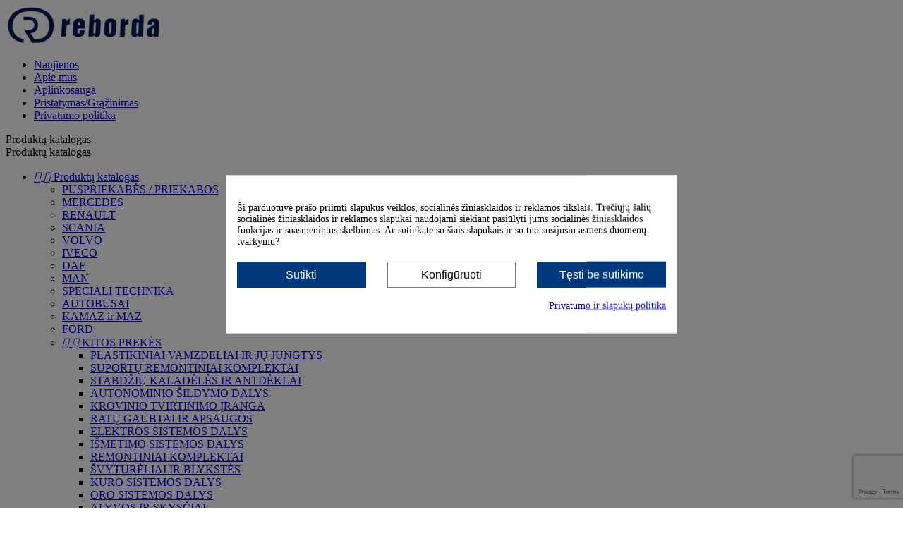

--- FILE ---
content_type: text/html; charset=utf-8
request_url: https://reborda.lt/29-man
body_size: 17433
content:
<!DOCTYPE html>
<html lang="lt">

<head>
    <meta charset="utf-8">
    <meta http-equiv="x-ua-compatible" content="ie=edge">
    <meta name="format-detection" content="telephone=no">
    <meta name="cookiesplus-added"><script data-keepinline='true'>let cookiesplusCookieValue=null;if(window.cookiesplus_debug){debugger;}
for(let cookie of document.cookie.split(';')){let[cookieName,value]=cookie.trim().split('=');if(cookieName==='cookiesplus'){cookiesplusCookieValue=decodeURIComponent(value);}}
if(cookiesplusCookieValue===null){console.log('%ccookiesplus cookie doesn\'t exist','background: red; color: white');throw new Error('cookiesplus cookie not found');}
try{cookiesplusCookieValue=JSON.parse(cookiesplusCookieValue);}catch(e){console.error('Failed to parse cookiesplus cookie value',e);throw new Error('Invalid cookiesplus cookie value');}
const defaultConsents={'ad_storage':false,'ad_user_data':false,'ad_personalization':false,'analytics_storage':false,'functionality_storage':false,'personalization_storage':false,'security_storage':false,};Object.keys(defaultConsents).forEach(function(key){window[key]=false;});if(cookiesplusCookieValue&&cookiesplusCookieValue.consents){const cookiesplusConsents=Object.keys(cookiesplusCookieValue.consents).filter(v=>v.startsWith('cookiesplus-finality'));cookiesplusConsents.forEach(function(key){const consent_type=cookiesplusCookieValue.consent_mode?.[key]?.consent_type;if(typeof cookiesplusCookieValue.consents!=='undefined'&&typeof cookiesplusCookieValue.consents[key]!=='undefined'&&cookiesplusCookieValue.consents[key]==='on'&&consent_type){Object.entries(consent_type).forEach(([innerKey,value])=>{if(value){window[innerKey]=true;}});}});}
window.dataLayer=window.dataLayer||[];function gtag(){dataLayer.push(arguments);}
gtag('consent','default',{'ad_storage':'denied','ad_user_data':'denied','ad_personalization':'denied','analytics_storage':'denied','functionality_storage':'denied','personalization_storage':'denied','security_storage':'denied','wait_for_update':500});gtag('consent','update',{'ad_storage':window.ad_storage?'granted':'denied','ad_user_data':window.ad_user_data?'granted':'denied','ad_personalization':window.ad_personalization?'granted':'denied','analytics_storage':window.analytics_storage?'granted':'denied','functionality_storage':window.functionality_storage?'granted':'denied','personalization_storage':window.personalization_storage?'granted':'denied','security_storage':window.security_storage?'granted':'denied',});if(cookiesplusCookieValue.consent_mode){if(cookiesplusCookieValue.consent_mode['url_passthrough']!==undefined){gtag('set','url_passthrough',cookiesplusCookieValue.consent_mode['url_passthrough']);}
if(cookiesplusCookieValue.consent_mode['ads_data_redaction']!==undefined){gtag('set','ads_data_redaction',cookiesplusCookieValue.consent_mode['ads_data_redaction']);}}</script><meta name="viewport" content="width=device-width, initial-scale=1">

    
      <title>Sunkvežimių Man dalys</title>
<script data-keepinline="true">
    var ajaxGetProductUrl = '//reborda.lt/module/cdc_googletagmanager/async';
    var ajaxShippingEvent = 1;
    var ajaxPaymentEvent = 1;

/* datalayer */
dataLayer = window.dataLayer || [];
    let cdcDatalayer = {"pageCategory":"category","event":"view_item_list","ecommerce":{"currency":"EUR","items":[{"item_name":"ABS daviklis L-1094 PR 90*","item_id":"9670","price":"26.35","price_tax_exc":"21.78","item_brand":"FEBI","item_category":"Produktu katalogas","item_category2":"MAN","item_list_name":"MAN","item_list_id":"cat_29","index":1,"quantity":1},{"item_name":"ABS daviklis L-1500 90* TGA PR DP","item_id":"10964","price":"18.69","price_tax_exc":"15.45","item_brand":"FEBI","item_category":"Produktu katalogas","item_category2":"MAN","item_list_name":"MAN","item_list_id":"cat_29","index":2,"quantity":1},{"item_name":"ABS daviklis L-1500 90* TGA PR KP 1800 Ohm","item_id":"13290","price":"22.95","price_tax_exc":"18.97","item_brand":"FEBI","item_category":"Produktu katalogas","item_category2":"MAN","item_list_name":"MAN","item_list_id":"cat_29","index":3,"quantity":1},{"item_name":"ABS daviklis L-1750 90* 1800 Ohm GL DP","item_id":"21035","price":"24.65","price_tax_exc":"20.37","item_brand":"FEBI","item_category":"Produktu katalogas","item_category2":"MAN","item_list_name":"MAN","item_list_id":"cat_29","index":4,"quantity":1},{"item_name":"ABS daviklis L-1794 90* 1700 Ohm GL KP","item_id":"21034","price":"25.07","price_tax_exc":"20.72","item_brand":"FEBI","item_category":"Produktu katalogas","item_category2":"MAN","item_list_name":"MAN","item_list_id":"cat_29","index":5,"quantity":1},{"item_name":"ABS daviklis L-2065 TGM GL KP","item_id":"3522","price":"30.6","price_tax_exc":"25.29","item_brand":"PETERS","item_category":"Produktu katalogas","item_category2":"MAN","item_list_name":"MAN","item_list_id":"cat_29","index":6,"quantity":1},{"item_name":"ABS daviklis L-2070 TGA/S/M/X DP","item_id":"9781","price":"36.55","price_tax_exc":"30.21","item_brand":"FEBI","item_category":"Produktu katalogas","item_category2":"MAN","item_list_name":"MAN","item_list_id":"cat_29","index":7,"quantity":1},{"item_name":"ABS daviklis L-2070 TGA/S/M/X KP","item_id":"9782","price":"28.05","price_tax_exc":"23.18","item_brand":"FEBI","item_category":"Produktu katalogas","item_category2":"MAN","item_list_name":"MAN","item_list_id":"cat_29","index":8,"quantity":1},{"item_name":"ABS daviklis L-2070 TGA/S/M/X KP","item_id":"3459","price":"25.49","price_tax_exc":"21.07","item_brand":"PETERS","item_category":"Produktu katalogas","item_category2":"MAN","item_list_name":"MAN","item_list_id":"cat_29","index":9,"quantity":1},{"item_name":"ABS daviklis L-2140 TGM GL DP 1150Ohm","item_id":"2628","price":"25.49","price_tax_exc":"21.07","item_brand":"FEBI","item_category":"Produktu katalogas","item_category2":"MAN","item_list_name":"MAN","item_list_id":"cat_29","index":10,"quantity":1},{"item_name":"ABS daviklis L-2200 90* DP 1800Ohm","item_id":"20027","price":"27.2","price_tax_exc":"22.48","item_brand":"FEBI","item_category":"Produktu katalogas","item_category2":"MAN","item_list_name":"MAN","item_list_id":"cat_29","index":11,"quantity":1},{"item_name":"ABS daviklis L-2200 90* KP 1800Ohm","item_id":"6777","price":"27.2","price_tax_exc":"22.48","item_brand":"FEBI","item_category":"Produktu katalogas","item_category2":"MAN","item_list_name":"MAN","item_list_id":"cat_29","index":12,"quantity":1},{"item_name":"ABS daviklis L-3000 TGL GL DP","item_id":"20361","price":"27.2","price_tax_exc":"22.48","item_brand":"AUGER","item_category":"Produktu katalogas","item_category2":"MAN","item_list_name":"MAN","item_list_id":"cat_29","index":13,"quantity":1},{"item_name":"ABS daviklis L-3000 TGL GL KP","item_id":"20360","price":"26.35","price_tax_exc":"21.78","item_brand":"AUGER","item_category":"Produktu katalogas","item_category2":"MAN","item_list_name":"MAN","item_list_id":"cat_29","index":14,"quantity":1},{"item_name":"ABS daviklis L-3075 TGL GL DP 1150 Ohm","item_id":"17399","price":"26.78","price_tax_exc":"22.13","item_brand":"FEBI","item_category":"Produktu katalogas","item_category2":"MAN","item_list_name":"MAN","item_list_id":"cat_29","index":15,"quantity":1},{"item_name":"ABS daviklis L-3075 TGL GL KP 1150 Ohm","item_id":"17398","price":"23.8","price_tax_exc":"19.67","item_brand":"FEBI","item_category":"Produktu katalogas","item_category2":"MAN","item_list_name":"MAN","item_list_id":"cat_29","index":16,"quantity":1},{"item_name":"ABS daviklis L-3930 TGA/S/X 1750 Ohm","item_id":"3259","price":"33.15","price_tax_exc":"27.4","item_brand":"FEBI","item_category":"Produktu katalogas","item_category2":"MAN","item_list_name":"MAN","item_list_id":"cat_29","index":17,"quantity":1},{"item_name":"ABS daviklis L-970 90*","item_id":"1699","price":"30.18","price_tax_exc":"24.94","item_brand":"FEBI","item_category":"Produktu katalogas","item_category2":"MAN","item_list_name":"MAN","item_list_id":"cat_29","index":18,"quantity":1},{"item_name":"Adapteris kv.lizdas-rozete N L-1200 TGA/L/M/S","item_id":"19427","price":"28.05","price_tax_exc":"23.18","item_brand":"FEBI","item_category":"Produktu katalogas","item_category2":"MAN","item_list_name":"MAN","item_list_id":"cat_29","index":19,"quantity":1},{"item_name":"Adapteris kv.lizdas-rozete S L-1200 TGA/L/M/S","item_id":"19353","price":"28.05","price_tax_exc":"23.18","item_brand":"FEBI","item_category":"Produktu katalogas","item_category2":"MAN","item_list_name":"MAN","item_list_id":"cat_29","index":20,"quantity":1},{"item_name":"Adapteris voztuvo","item_id":"5076","price":"57.8","price_tax_exc":"47.77","item_brand":"Orginalios Prekes","item_category":"Produktu katalogas","item_category2":"MAN","item_list_name":"MAN","item_list_id":"cat_29","index":21,"quantity":1},{"item_name":"Alsuoklis D0226/0824/0826/0836","item_id":"9482","price":"16.66","price_tax_exc":"13.77","item_brand":"ROLLING","item_category":"Produktu katalogas","item_category2":"MAN","item_list_name":"MAN","item_list_id":"cat_29","index":22,"quantity":1},{"item_name":"Alsuoklis D2066/2676","item_id":"4978","price":"30.6","price_tax_exc":"25.29","item_brand":"AUGER","item_category":"Produktu katalogas","item_category2":"MAN","item_list_name":"MAN","item_list_id":"cat_29","index":23,"quantity":1},{"item_name":"Amortizatorius","item_id":"11956","price":"491.3","price_tax_exc":"406.03","item_brand":"SEM","item_category":"Produktu katalogas","item_category2":"MAN","item_list_name":"MAN","item_list_id":"cat_29","index":24,"quantity":1}]}};
    dataLayer.push(cdcDatalayer);

/* call to GTM Tag */
(function(w,d,s,l,i){w[l]=w[l]||[];w[l].push({'gtm.start':
new Date().getTime(),event:'gtm.js'});var f=d.getElementsByTagName(s)[0],
j=d.createElement(s),dl=l!='dataLayer'?'&l='+l:'';j.async=true;j.src=
'https://www.googletagmanager.com/gtm.js?id='+i+dl;f.parentNode.insertBefore(j,f);
})(window,document,'script','dataLayer','GTM-K5B6PCN');

/* async call to avoid cache system for dynamic data */
dataLayer.push({
  'event': 'datalayer_ready'
});
</script>
      <meta name="description" content="Sunkvežimių Man dalys">
      <meta name="keywords" content="MAN E2000,MAN F90,MAN G90,MAN L2000,MAN M2000,MAN M90,MAN TGA,MAN TGL,MAN TGM,MAN TGS,MAN TGX">
                  <link rel="canonical" href="https://reborda.lt/29-man">
          

    <link rel="icon" type="image/vnd.microsoft.icon" href="https://reborda.lt/img/favicon.ico?1484047306">
    <link rel="shortcut icon" type="image/x-icon" href="https://reborda.lt/img/favicon.ico?1484047306">

    
      	<link rel="stylesheet" href="https://reborda.lt/themes/digi/assets/css/theme.css?v=203" type="text/css" media="all">
	<link rel="stylesheet" href="https://reborda.lt/modules/blockreassurance/views/dist/front.css?v=203" type="text/css" media="all">
	<link rel="stylesheet" href="https://reborda.lt/modules/ps_socialfollow/views/css/ps_socialfollow.css?v=203" type="text/css" media="all">
	<link rel="stylesheet" href="https://reborda.lt/modules/quickpay/views/css/quickpay.css?v=203" type="text/css" media="all">
	<link rel="stylesheet" href="https://reborda.lt/modules/quickpay/views/css/bank_list.css?v=203" type="text/css" media="all">
	<link rel="stylesheet" href="https://reborda.lt/modules/ps_facetedsearch/views/dist/front.css?v=203" type="text/css" media="all">
	<link rel="stylesheet" href="https://reborda.lt/modules/cookiesplus/views/css/cookiesplus.css?v=203" type="text/css" media="all">
	<link rel="stylesheet" href="https://reborda.lt/js/jquery/ui/themes/base/minified/jquery-ui.min.css?v=203" type="text/css" media="all">
	<link rel="stylesheet" href="https://reborda.lt/js/jquery/ui/themes/base/minified/jquery.ui.theme.min.css?v=203" type="text/css" media="all">
	<link rel="stylesheet" href="https://reborda.lt/modules/ps_imageslider/css/homeslider.css?v=203" type="text/css" media="all">
	<link rel="stylesheet" href="https://reborda.lt/themes/digi/assets/css/custom.css?v=203" type="text/css" media="all">

<link href="https://fonts.googleapis.com/css?family=Raleway:300,400,500,600,700&amp;subset=latin-ext" rel="stylesheet" />
<link href="https://fonts.googleapis.com/css?family=Open+Sans:300i,400&subset=latin-ext" rel="stylesheet" />
<link rel="stylesheet" href="/themes/digi/assets/flickity/flickity.css">
<link rel="stylesheet" href="/themes/digi/assets/css/style.css?v=192" type="text/css" media="all" />

    

    
      <script src="/themes/digi/assets/flickity/flickity.pkgd.min.js"></script>
	<script src="https://www.google.com/recaptcha/api.js?render=6LeRQasjAAAAAC4phqPSUWyRPfN8CHIkvQ-qWAv9"></script>
	<script type="text/javascript">
				var C_P_CMS_PAGE = 20;
				var C_P_CONSENT_DOWNLOAD = "https:\/\/reborda.lt\/module\/cookiesplus\/front";
				var C_P_COOKIE_CONFIG = {"1":{"cookies":[{"name":"cookiesplus"},{"name":"PrestaShop-#"}]},"3":{"cookies":[{"name":"_ga"},{"name":"_gat"},{"name":"_gat_gtag_UA_*"},{"name":"_ga_#"},{"name":"_gd#"},{"name":"_gid"}],"consent_type":{"analytics_storage":true},"firingEvent":""},"4":{"cookies":[{"name":"fr"},{"name":"tr"},{"name":"_fbp"}],"consent_type":{"ad_storage":true,"ad_user_data":true,"ad_personalization":true},"firingEvent":""}};
				var C_P_COOKIE_VALUE = "{}";
				var C_P_DATE = "2025-11-06 18:40:24";
				var C_P_DISPLAY_AGAIN = 0;
				var C_P_DOMAIN = ".reborda.lt";
				var C_P_EXPIRY = 365;
				var C_P_FINALITIES_COUNT = 3;
				var C_P_NOT_AVAILABLE_OUTSIDE_EU = 1;
				var C_P_OVERLAY = "1";
				var C_P_OVERLAY_OPACITY = "0.5";
				var C_P_REFRESH = 0;
				var PS_COOKIE_SAMESITE = "Lax";
				var PS_COOKIE_SECURE = 1;
				var dpd_carrier_ids = [];
				var lapinas_img = "https:\/\/reborda.lt\/modules\/dpdbaltics\/views\/img\/lapinas.png";
				var lapinas_text = "Sustainable";
				var prestashop = {"cart":{"products":[],"totals":{"total":{"type":"total","label":"Viso","amount":0,"value":"0,00\u00a0EUR"},"total_including_tax":{"type":"total","label":"Viso (su PVM)","amount":0,"value":"0,00\u00a0EUR"},"total_excluding_tax":{"type":"total","label":"Viso (be PVM)","amount":0,"value":"0,00\u00a0EUR"}},"subtotals":{"products":{"type":"products","label":"Tarpin\u0117 suma","amount":0,"value":"0,00\u00a0EUR"},"discounts":null,"shipping":{"type":"shipping","label":"Pristatymas","amount":0,"value":""},"tax":null},"products_count":0,"summary_string":"0 preki\u0173","vouchers":{"allowed":0,"added":[]},"discounts":[],"minimalPurchase":0,"minimalPurchaseRequired":""},"currency":{"name":"Euras","iso_code":"EUR","iso_code_num":"978","sign":"EUR"},"customer":{"lastname":null,"firstname":null,"email":null,"birthday":null,"newsletter":null,"newsletter_date_add":null,"optin":null,"website":null,"company":null,"siret":null,"ape":null,"is_logged":false,"gender":{"type":null,"name":null},"addresses":[]},"language":{"name":"lietuvi\u0173 kalba (Lithuanian)","iso_code":"lt","locale":"lt-LT","language_code":"lt-lt","is_rtl":"0","date_format_lite":"Y-m-d","date_format_full":"Y-m-d H:i:s","id":2},"page":{"title":"","canonical":"https:\/\/reborda.lt\/29-man","meta":{"title":"Sunkve\u017eimi\u0173 Man dalys","description":"Sunkve\u017eimi\u0173 Man dalys","keywords":"MAN E2000,MAN F90,MAN G90,MAN L2000,MAN M2000,MAN M90,MAN TGA,MAN TGL,MAN TGM,MAN TGS,MAN TGX","robots":"index"},"page_name":"category","body_classes":{"lang-lt":true,"lang-rtl":false,"country-LT":true,"currency-EUR":true,"layout-left-column":true,"page-category":true,"tax-display-enabled":true,"category-id-29":true,"category-MAN":true,"category-id-parent-3":true,"category-depth-level-3":true},"admin_notifications":[]},"shop":{"name":"UAB \"Reborda\"","logo":"https:\/\/reborda.lt\/img\/reborda-logo-1484047306.jpg","stores_icon":"https:\/\/reborda.lt\/img\/logo_stores.png","favicon":"https:\/\/reborda.lt\/img\/favicon.ico"},"urls":{"base_url":"https:\/\/reborda.lt\/","current_url":"https:\/\/reborda.lt\/29-man","shop_domain_url":"https:\/\/reborda.lt","img_ps_url":"https:\/\/reborda.lt\/img\/","img_cat_url":"https:\/\/reborda.lt\/img\/c\/","img_lang_url":"https:\/\/reborda.lt\/img\/l\/","img_prod_url":"https:\/\/reborda.lt\/img\/p\/","img_manu_url":"https:\/\/reborda.lt\/img\/m\/","img_sup_url":"https:\/\/reborda.lt\/img\/su\/","img_ship_url":"https:\/\/reborda.lt\/img\/s\/","img_store_url":"https:\/\/reborda.lt\/img\/st\/","img_col_url":"https:\/\/reborda.lt\/img\/co\/","img_url":"https:\/\/reborda.lt\/themes\/digi\/assets\/img\/","css_url":"https:\/\/reborda.lt\/themes\/digi\/assets\/css\/","js_url":"https:\/\/reborda.lt\/themes\/digi\/assets\/js\/","pic_url":"https:\/\/reborda.lt\/upload\/","pages":{"address":"https:\/\/reborda.lt\/adresas","addresses":"https:\/\/reborda.lt\/adresai","authentication":"https:\/\/reborda.lt\/prisijungimas","cart":"https:\/\/reborda.lt\/krepselis","category":"https:\/\/reborda.lt\/index.php?controller=category","cms":"https:\/\/reborda.lt\/index.php?controller=cms","contact":"https:\/\/reborda.lt\/index.php?controller=contact","discount":"https:\/\/reborda.lt\/nuolaida","guest_tracking":"https:\/\/reborda.lt\/svecio-paskyra","history":"https:\/\/reborda.lt\/uzsakymo-istorija","identity":"https:\/\/reborda.lt\/asmenine-informacija","index":"https:\/\/reborda.lt\/","my_account":"https:\/\/reborda.lt\/mano-paskyra","order_confirmation":"https:\/\/reborda.lt\/uzsakymo-patvirtinimas","order_detail":"https:\/\/reborda.lt\/index.php?controller=order-detail","order_follow":"https:\/\/reborda.lt\/uzsakymo-sekimas","order":"https:\/\/reborda.lt\/uzsakymas","order_return":"https:\/\/reborda.lt\/index.php?controller=order-return","order_slip":"https:\/\/reborda.lt\/kredito-kvitas","pagenotfound":"https:\/\/reborda.lt\/puslapis-nerastas","password":"https:\/\/reborda.lt\/slaptazodzio-atkurimas","pdf_invoice":"https:\/\/reborda.lt\/index.php?controller=pdf-invoice","pdf_order_return":"https:\/\/reborda.lt\/index.php?controller=pdf-order-return","pdf_order_slip":"https:\/\/reborda.lt\/index.php?controller=pdf-order-slip","prices_drop":"https:\/\/reborda.lt\/sumazinta-kaina","product":"https:\/\/reborda.lt\/index.php?controller=product","search":"https:\/\/reborda.lt\/paieska","sitemap":"https:\/\/reborda.lt\/svetaines-zemelapis","stores":"https:\/\/reborda.lt\/parduotuves","supplier":"https:\/\/reborda.lt\/tiekejas","register":"https:\/\/reborda.lt\/prisijungimas?create_account=1","order_login":"https:\/\/reborda.lt\/uzsakymas?login=1"},"alternative_langs":[],"theme_assets":"\/themes\/digi\/assets\/","actions":{"logout":"https:\/\/reborda.lt\/?mylogout="},"no_picture_image":{"bySize":{"small_default":{"url":"https:\/\/reborda.lt\/img\/p\/lt-default-small_default.jpg","width":98,"height":98},"cart_default":{"url":"https:\/\/reborda.lt\/img\/p\/lt-default-cart_default.jpg","width":125,"height":125},"home_default":{"url":"https:\/\/reborda.lt\/img\/p\/lt-default-home_default.jpg","width":250,"height":250},"medium_default":{"url":"https:\/\/reborda.lt\/img\/p\/lt-default-medium_default.jpg","width":452,"height":452},"large_default":{"url":"https:\/\/reborda.lt\/img\/p\/lt-default-large_default.jpg","width":800,"height":800}},"small":{"url":"https:\/\/reborda.lt\/img\/p\/lt-default-small_default.jpg","width":98,"height":98},"medium":{"url":"https:\/\/reborda.lt\/img\/p\/lt-default-home_default.jpg","width":250,"height":250},"large":{"url":"https:\/\/reborda.lt\/img\/p\/lt-default-large_default.jpg","width":800,"height":800},"legend":""}},"configuration":{"display_taxes_label":true,"display_prices_tax_incl":true,"is_catalog":false,"show_prices":true,"opt_in":{"partner":true},"quantity_discount":{"type":"discount","label":"Vieneto nuolaida"},"voucher_enabled":0,"return_enabled":0},"field_required":[],"breadcrumb":{"links":[{"title":"Pagrindinis","url":"https:\/\/reborda.lt\/"},{"title":"Produkt\u0173 katalogas","url":"https:\/\/reborda.lt\/3-produktu-katalogas"},{"title":"MAN","url":"https:\/\/reborda.lt\/29-man"}],"count":3},"link":{"protocol_link":"https:\/\/","protocol_content":"https:\/\/"},"time":1762447224,"static_token":"a04064aa7b340ec60ea6512189a24601","token":"f4328cd4d2b4cb53500e51f78d92fd87","debug":false};
				var psemailsubscription_subscription = "https:\/\/reborda.lt\/module\/ps_emailsubscription\/subscription";
				var psr_icon_color = "#F19D76";
			</script>
    

    
        <style>div#cookiesplus-modal,#cookiesplus-modal>div,#cookiesplus-modal p{background-color:#fff !important}#cookiesplus-modal>div,#cookiesplus-modal p{color:#000 !important}#cookiesplus-modal button.cookiesplus-accept{background-color:#00387c}#cookiesplus-modal button.cookiesplus-accept{border:1px solid #00387c}#cookiesplus-modal button.cookiesplus-accept{color:#fff}#cookiesplus-modal button.cookiesplus-accept{font-size:16px}#cookiesplus-modal button.cookiesplus-more-information{background-color:#fff}#cookiesplus-modal button.cookiesplus-more-information{border:1px solid #7a7a7a}#cookiesplus-modal button.cookiesplus-more-information{color:#000}#cookiesplus-modal button.cookiesplus-more-information{font-size:16px}#cookiesplus-modal button.cookiesplus-reject{background-color:#00387c}#cookiesplus-modal button.cookiesplus-reject{border:1px solid #00387c}#cookiesplus-modal button.cookiesplus-reject{color:#fff}#cookiesplus-modal button.cookiesplus-reject{font-size:16px}#cookiesplus-modal button.cookiesplus-save:not([disabled]){background-color:#fff}#cookiesplus-modal button.cookiesplus-save:not([disabled]){border:1px solid #7a7a7a}#cookiesplus-modal button.cookiesplus-save:not([disabled]){color:#000}#cookiesplus-modal button.cookiesplus-save{font-size:16px}#cookiesplus-tab{bottom:0;left:0}</style>
    

</head>

<body id="category" class="lang-lt country-lt currency-eur layout-left-column page-category tax-display-enabled category-id-29 category-man category-id-parent-3 category-depth-level-3">
  <!-- Google Tag Manager (noscript) -->
<noscript><iframe src="https://www.googletagmanager.com/ns.html?id=GTM-K5B6PCN"
height="0" width="0" style="display:none;visibility:hidden"></iframe></noscript>
<!-- End Google Tag Manager (noscript) -->

  <div class="loader-wrap">
    <div class="loader">
      <span>
        <img src="https://reborda.lt/themes/digi/assets/img/reborda-logo.png" alt="logo">
      </span>
    </div>
  </div>

  
      

  <!-- MENU -->
  <div class="l-menu container-fluid ">
    <div class="row menu-float">
     <!--Sticky-->
      <div class="menu-top">
        <div class="container">
          <div class="row ">
            <div class="col-xs-12 menu-items-block">
              <ul class="menu-items">
                
                                      <li>
                      <a
                class="news-btn"
                href="http://reborda.lt"
                title="">
              Naujienos
            </a>
          
          </li>
                  <li>
                    <a
                class="custom-page-link"
                href="http://reborda.lt/content/4-apie-mus"
                title="">
              Apie mus
            </a>
          
          </li>
                  <li>
                    <a
                class="custom-page-link"
                href="http://reborda.lt/content/10-aplinkosauga"
                title="">
              Aplinkosauga
            </a>
          
          </li>
                  <li>
                    <a
                class="custom-page-link"
                href="http://reborda.lt/content/14-pristatymas"
                title="">
              Pristatymas/Grąžinimas
            </a>
          
          </li>
                  <li>
                    <a
                class="custom-page-link"
                href="http://reborda.lt/content/20-privatumo-politika"
                title="">
              Privatumo politika
            </a>
          
          </li>
          

                
              </ul>
              <div class="menu-item-catalog expand-it"><i class="ico-menu"></i>Produktų katalogas</div>
              <div class="menu-item-catalog-expand expand-it">
                <span class="catalog-title">
                  <span><i class="ico-menu"></i>Produktų katalogas</span>
                </span>
                

<div class="menu js-top-menu position-static catalog expand-it" id="_desktop_top_menu">
    
          <ul class="top-menu" id="top-menu" data-depth="0">
                    <li class="category" id="category-3">
                          <a
                class="menu-hide dropdown-item"
                href="https://reborda.lt/3-produktu-katalogas" data-depth="0"
                              >
                                                                      <span class="pull-xs-right hidden-md-up">
                    <span data-target="#top_sub_menu_68197" data-toggle="collapse" class="navbar-toggler collapse-icons">
                      <i class="material-icons add">&#xE313;</i>
                      <i class="material-icons remove">&#xE316;</i>
                    </span>
                  </span>
                                Produktų katalogas
              </a>
                            <div   id="top_sub_menu_68197">
                
          <ul class="top-menu"  data-depth="1">
                    <li class="category" id="category-16">
                          <a
                class=" dropdown-item dropdown-submenu"
                href="https://reborda.lt/16-puspriekabes-priekabos" data-depth="1"
                              >
                                PUSPRIEKABĖS / PRIEKABOS
              </a>
                          </li>
                    <li class="category" id="category-26">
                          <a
                class=" dropdown-item dropdown-submenu"
                href="https://reborda.lt/26-mercedes" data-depth="1"
                              >
                                MERCEDES
              </a>
                          </li>
                    <li class="category" id="category-27">
                          <a
                class=" dropdown-item dropdown-submenu"
                href="https://reborda.lt/27-renault" data-depth="1"
                              >
                                RENAULT
              </a>
                          </li>
                    <li class="category" id="category-18">
                          <a
                class=" dropdown-item dropdown-submenu"
                href="https://reborda.lt/18-scania" data-depth="1"
                              >
                                SCANIA
              </a>
                          </li>
                    <li class="category" id="category-17">
                          <a
                class=" dropdown-item dropdown-submenu"
                href="https://reborda.lt/17-volvo" data-depth="1"
                              >
                                VOLVO
              </a>
                          </li>
                    <li class="category" id="category-28">
                          <a
                class=" dropdown-item dropdown-submenu"
                href="https://reborda.lt/28-iveco" data-depth="1"
                              >
                                IVECO
              </a>
                          </li>
                    <li class="category" id="category-15">
                          <a
                class=" dropdown-item dropdown-submenu"
                href="https://reborda.lt/15-daf" data-depth="1"
                              >
                                DAF
              </a>
                          </li>
                    <li class="category current " id="category-29">
                          <a
                class=" dropdown-item dropdown-submenu"
                href="https://reborda.lt/29-man" data-depth="1"
                              >
                                MAN
              </a>
                          </li>
                    <li class="category" id="category-61">
                          <a
                class=" dropdown-item dropdown-submenu"
                href="https://reborda.lt/61-speciali-technika" data-depth="1"
                              >
                                SPECIALI TECHNIKA
              </a>
                          </li>
                    <li class="category" id="category-52">
                          <a
                class=" dropdown-item dropdown-submenu"
                href="https://reborda.lt/52-autobusai" data-depth="1"
                              >
                                AUTOBUSAI
              </a>
                          </li>
                    <li class="category" id="category-30">
                          <a
                class=" dropdown-item dropdown-submenu"
                href="https://reborda.lt/30-kamaz-ir-maz" data-depth="1"
                              >
                                KAMAZ ir MAZ
              </a>
                          </li>
                    <li class="category" id="category-31">
                          <a
                class=" dropdown-item dropdown-submenu"
                href="https://reborda.lt/31-ford" data-depth="1"
                              >
                                FORD
              </a>
                          </li>
                    <li class="category" id="category-32">
                          <a
                class=" dropdown-item dropdown-submenu"
                href="https://reborda.lt/32-kitos-prekes" data-depth="1"
                              >
                                                                      <span class="pull-xs-right hidden-md-up">
                    <span data-target="#top_sub_menu_40750" data-toggle="collapse" class="navbar-toggler collapse-icons">
                      <i class="material-icons add">&#xE313;</i>
                      <i class="material-icons remove">&#xE316;</i>
                    </span>
                  </span>
                                KITOS PREKĖS
              </a>
                            <div  class="collapse" id="top_sub_menu_40750">
                
          <ul class="top-menu"  data-depth="2">
                    <li class="category" id="category-54">
                          <a
                class=" dropdown-item"
                href="https://reborda.lt/54-plastikiniai-vamzdeliai-ir-ju-jungtys" data-depth="2"
                              >
                                PLASTIKINIAI VAMZDELIAI IR JŲ JUNGTYS
              </a>
                          </li>
                    <li class="category" id="category-55">
                          <a
                class=" dropdown-item"
                href="https://reborda.lt/55-suportu-remontiniai-komplektai" data-depth="2"
                              >
                                SUPORTŲ REMONTINIAI KOMPLEKTAI
              </a>
                          </li>
                    <li class="category" id="category-35">
                          <a
                class=" dropdown-item"
                href="https://reborda.lt/35-stabdziu-kaladeles-ir-antdeklai" data-depth="2"
                              >
                                STABDŽIŲ KALADĖLĖS IR ANTDĖKLAI
              </a>
                          </li>
                    <li class="category" id="category-33">
                          <a
                class=" dropdown-item"
                href="https://reborda.lt/33-autonominio-sildymo-dalys" data-depth="2"
                              >
                                AUTONOMINIO ŠILDYMO DALYS
              </a>
                          </li>
                    <li class="category" id="category-53">
                          <a
                class=" dropdown-item"
                href="https://reborda.lt/53-krovinio-tvirtinimo-iranga" data-depth="2"
                              >
                                KROVINIO TVIRTINIMO ĮRANGA
              </a>
                          </li>
                    <li class="category" id="category-56">
                          <a
                class=" dropdown-item"
                href="https://reborda.lt/56-ratu-gaubtai-ir-apsaugos" data-depth="2"
                              >
                                RATŲ GAUBTAI IR APSAUGOS
              </a>
                          </li>
                    <li class="category" id="category-34">
                          <a
                class=" dropdown-item"
                href="https://reborda.lt/34-elektros-sistemos-dalys" data-depth="2"
                              >
                                ELEKTROS SISTEMOS DALYS
              </a>
                          </li>
                    <li class="category" id="category-51">
                          <a
                class=" dropdown-item"
                href="https://reborda.lt/51-ismetimo-sistemos-dalys" data-depth="2"
                              >
                                IŠMETIMO SISTEMOS DALYS
              </a>
                          </li>
                    <li class="category" id="category-36">
                          <a
                class=" dropdown-item"
                href="https://reborda.lt/36-remontiniai-komplektai" data-depth="2"
                              >
                                REMONTINIAI KOMPLEKTAI
              </a>
                          </li>
                    <li class="category" id="category-46">
                          <a
                class=" dropdown-item"
                href="https://reborda.lt/46-svytureliai-ir-blykstes" data-depth="2"
                              >
                                ŠVYTURĖLIAI IR BLYKSTĖS
              </a>
                          </li>
                    <li class="category" id="category-37">
                          <a
                class=" dropdown-item"
                href="https://reborda.lt/37-kuro-sistemos-dalys" data-depth="2"
                              >
                                KURO SISTEMOS DALYS
              </a>
                          </li>
                    <li class="category" id="category-38">
                          <a
                class=" dropdown-item"
                href="https://reborda.lt/38-oro-sistemos-dalys" data-depth="2"
                              >
                                 ORO SISTEMOS DALYS
              </a>
                          </li>
                    <li class="category" id="category-45">
                          <a
                class=" dropdown-item"
                href="https://reborda.lt/45-alyvos-ir-skysciai" data-depth="2"
                              >
                                ALYVOS IR SKYSČIAI
              </a>
                          </li>
                    <li class="category" id="category-43">
                          <a
                class=" dropdown-item"
                href="https://reborda.lt/43-akumuliatoriai" data-depth="2"
                              >
                                AKUMULIATORIAI
              </a>
                          </li>
                    <li class="category" id="category-48">
                          <a
                class=" dropdown-item"
                href="https://reborda.lt/48-pagalves-oro" data-depth="2"
                              >
                                PAGALVĖS ORO
              </a>
                          </li>
                    <li class="category" id="category-59">
                          <a
                class=" dropdown-item"
                href="https://reborda.lt/59-purvasargiai" data-depth="2"
                              >
                                PURVASARGIAI
              </a>
                          </li>
                    <li class="category" id="category-42">
                          <a
                class=" dropdown-item"
                href="https://reborda.lt/42-autochemija" data-depth="2"
                              >
                                AUTOCHEMIJA
              </a>
                          </li>
                    <li class="category" id="category-50">
                          <a
                class=" dropdown-item"
                href="https://reborda.lt/50-rysio-iranga" data-depth="2"
                              >
                                RYŠIO ĮRANGA
              </a>
                          </li>
                    <li class="category" id="category-57">
                          <a
                class=" dropdown-item"
                href="https://reborda.lt/57-liftu-dalys" data-depth="2"
                              >
                                LIFTŲ DALYS
              </a>
                          </li>
                    <li class="category" id="category-58">
                          <a
                class=" dropdown-item"
                href="https://reborda.lt/58-lemputes" data-depth="2"
                              >
                                LEMPUTĖS
              </a>
                          </li>
                    <li class="category" id="category-39">
                          <a
                class=" dropdown-item"
                href="https://reborda.lt/39-zibintai" data-depth="2"
                              >
                                ŽIBINTAI
              </a>
                          </li>
                    <li class="category" id="category-44">
                          <a
                class=" dropdown-item"
                href="https://reborda.lt/44-irankiai" data-depth="2"
                              >
                                ĮRANKIAI
              </a>
                          </li>
                    <li class="category" id="category-40">
                          <a
                class=" dropdown-item"
                href="https://reborda.lt/40-filtrai" data-depth="2"
                              >
                                FILTRAI
              </a>
                          </li>
                    <li class="category" id="category-47">
                          <a
                class=" dropdown-item"
                href="https://reborda.lt/47-dirzai" data-depth="2"
                              >
                                DIRŽAI
              </a>
                          </li>
                    <li class="category" id="category-49">
                          <a
                class=" dropdown-item"
                href="https://reborda.lt/49-priedai" data-depth="2"
                              >
                                PRIEDAI
              </a>
                          </li>
                    <li class="category" id="category-41">
                          <a
                class=" dropdown-item"
                href="https://reborda.lt/41-kitos-prekes" data-depth="2"
                              >
                                KITOS PREKĖS
              </a>
                          </li>
                    <li class="category" id="category-67">
                          <a
                class=" dropdown-item"
                href="https://reborda.lt/67-aromatic-89" data-depth="2"
                              >
                                Aromatic 89
              </a>
                          </li>
              </ul>
    
              </div>
                          </li>
              </ul>
    
              </div>
                          </li>
              </ul>
    
</div>
              </div>
              <ul class="contact-items">
                
<li>
          <a href="mailto:info@reborda.lt"><i class="ico-mail"></i> <span>info@reborda.lt</span></a>
  </li>

<li>
  <div class="reborda-logo-sticky">
    <a href="https://reborda.lt/">
      <img src="https://reborda.lt/themes/digi/assets/img/reborda-logo.png" alt="Reborda">
    </a>
  </div>
</li>

<li>
  
        <a href="tel:+37046365706"><i class="ico-headphones"></i> <span>+370 46 365 706</span></a>
</li>

  
              </ul>
              <div class="log">
                <form method="get" class="search-form" action="https://reborda.lt/paieska">
                  <span class="noEasy">
                    <span class="ico-search"></span>
                    <button class="sb-search-submit" type="submit">
                      <span class="ico-search">&#xE8B6;</span>
                    </button>
                  </span>
                  <input class="sbox" type="text" name="s" value=""  placeholder="Paieška">
                </form>
                    <a href="https://reborda.lt/mano-paskyra"
       title="Prisijungti prie savo paskyros"
       rel="nofollow"
    >
        <div class="login-block-desktop">
            <span class="login-text">Prisijungti</span>
            <span class="ico-login nav-bottom-btn"></span>
        </div>
        <div class="login-block-mobile">
            <span class="ico-login nav-bottom-btn"><span class="login-text">Prisijungti</span></span>
        </div>
    </a>
<div class="cart nav-bottom-btn ">
<div class="blockcart cart-preview inactive" data-refresh-url="//reborda.lt/module/ps_shoppingcart/ajax">
  <a rel="nofollow" href="//reborda.lt/krepselis?action=show" title="Atidaryti prekių krepšelį">
    <i class="ico-cart cart-item"></i>
    <span class="cart-item-circle">0</span>
  </a>
</div>
</div>


              </div>
            </div>
          </div>
        </div>
      </div>
      <!--Main-->
      <div class="container">
        <div class="row">
          <div class="col-xs-12">
            <div class="menu-wrap">
              <div class="menu-top-content"></div>
              <div class="menu-toggle" data-state="closed">
                <div class="line-1"></div>
                <div class="line-2"></div>
                <div class="line-2-1"></div>
                <div class="line-3"></div>
              </div>
              <a href="#" class="catalog expand-it"><i class="ico-menu"></i>Produktų katalogas</a>
              <div class="reborda-logo">
                <a href="https://reborda.lt/">
                  <img src="https://reborda.lt/themes/digi/assets/img/reborda-logo.png" alt="Reborda">
                </a>
              </div>
              <div class="log">
                    <a href="https://reborda.lt/mano-paskyra"
       title="Prisijungti prie savo paskyros"
       rel="nofollow"
    >
        <div class="login-block-desktop">
            <span class="login-text">Prisijungti</span>
            <span class="ico-login nav-bottom-btn"></span>
        </div>
        <div class="login-block-mobile">
            <span class="ico-login nav-bottom-btn"><span class="login-text">Prisijungti</span></span>
        </div>
    </a>
<div class="cart nav-bottom-btn ">
<div class="blockcart cart-preview inactive" data-refresh-url="//reborda.lt/module/ps_shoppingcart/ajax">
  <a rel="nofollow" href="//reborda.lt/krepselis?action=show" title="Atidaryti prekių krepšelį">
    <i class="ico-cart cart-item"></i>
    <span class="cart-item-circle">0</span>
  </a>
</div>
</div>


              </div>
              <div class="search-toggle">
                <i class="ico-search"><span class="only-mobile">Ieškoti</span></i>
              </div>
              <div class="search-content-mobile">

                <form id="search" action="https://reborda.lt/paieska">
                  <input type="text" name="s" placeholder="Paieška" value="">
                  <a href="#" class="close-search"><span class="ico-close"></span></a>
                  <a href="javascript:;" onclick="$('.search-submit').click();" class="do-search"><span class="ico-search"></span></a>
                  <input class="search-submit" style="display:none" type="submit">
                </form>

              </div>
            </div>
          </div>
        </div>
      </div>

    </div>
    <!--Mobile-->
    <div class="row mobile-menu-wrap">
      <div class="mobile-menu">
        <div class="menu-item-mobile-catalog"><i class="ico-menu"></i>Produktų katalogas</div>
        <div class="menu-item-mobile-catalog-expand">
            <div class="js-top-menu mobile" id="_mobile_top_menu"></div>
        </div>
        <ul class="contact-mobile-items">
          
<li>
          <a href="mailto:info@reborda.lt"><i class="ico-mail"></i> <span>info@reborda.lt</span></a>
  </li>

<li>
  <div class="reborda-logo-sticky">
    <a href="https://reborda.lt/">
      <img src="https://reborda.lt/themes/digi/assets/img/reborda-logo.png" alt="Reborda">
    </a>
  </div>
</li>

<li>
  
        <a href="tel:+37046365706"><i class="ico-headphones"></i> <span>+370 46 365 706</span></a>
</li>

  
        </ul>
        <ul class="menu-mobile-items">
          
                                <li>
                      <a
                class="news-btn"
                href="http://reborda.lt"
                title="">
              Naujienos
            </a>
          
          </li>
                  <li>
                    <a
                class="custom-page-link"
                href="http://reborda.lt/content/4-apie-mus"
                title="">
              Apie mus
            </a>
          
          </li>
                  <li>
                    <a
                class="custom-page-link"
                href="http://reborda.lt/content/10-aplinkosauga"
                title="">
              Aplinkosauga
            </a>
          
          </li>
                  <li>
                    <a
                class="custom-page-link"
                href="http://reborda.lt/content/14-pristatymas"
                title="">
              Pristatymas/Grąžinimas
            </a>
          
          </li>
                  <li>
                    <a
                class="custom-page-link"
                href="http://reborda.lt/content/20-privatumo-politika"
                title="">
              Privatumo politika
            </a>
          
          </li>
          

          
        </ul>
        
        <div class="bottom">
          <div class="log">
                <a href="https://reborda.lt/mano-paskyra"
       title="Prisijungti prie savo paskyros"
       rel="nofollow"
    >
        <div class="login-block-desktop">
            <span class="login-text">Prisijungti</span>
            <span class="ico-login nav-bottom-btn"></span>
        </div>
        <div class="login-block-mobile">
            <span class="ico-login nav-bottom-btn"><span class="login-text">Prisijungti</span></span>
        </div>
    </a>
<div class="cart nav-bottom-btn ">
<div class="blockcart cart-preview inactive" data-refresh-url="//reborda.lt/module/ps_shoppingcart/ajax">
  <a rel="nofollow" href="//reborda.lt/krepselis?action=show" title="Atidaryti prekių krepšelį">
    <i class="ico-cart cart-item"></i>
    <span class="cart-item-circle">0</span>
  </a>
</div>
</div>


          </div>
        </div>
      </div>
    </div>

  </div>
  <!-- /MENU -->




	<!-- MAIN -->
	<div class="l-main overflow full-height">
		<div class="container">
					<div class="row">
				<div class="title-full-width-catalog">
					<div class="container">
						<div class="row">
							<div class="col-xs-12">
								<h2>Kategorija: MAN</h2>
								<div class="switch-grid">
									<div class="inline">
										<i class="ico-inline"></i>
									</div>
									<div class="collumns active">
										<i class="ico-collums"></i>
									</div>
								</div>
							</div>
						</div>
					</div>
				</div>
			</div>

          
                <div class="row item-product-wrap">
        <div class="col-xs-12">
                                                        
                    <div class="item-grid wow fadeIn " data-wow-delay="0.01s">
    <a href="https://reborda.lt/man/9670-abs-daviklis-l-1094-pr-90.html"></a>
    <div class="item-overlay">
        <span class="btn-imit">plačiau</span>
    </div>
    <div class="item-title">
        <p>FE188451 <br><span>FEBI</span></p>
        <div class="title-img">
            <img
            	src="https://reborda.lt/22719-medium_default/abs-daviklis-l-1094-pr-90.jpg"
                alt=""
                data-full-size-image-url="https://reborda.lt/22719-large_default/abs-daviklis-l-1094-pr-90.jpg"
            >
        </div>
    </div>
    <div class="item-content">
        <div class="about-item">
            <p class="item">
                <span class="first-item-name">ABS daviklis | 1094 mm | Kampinis</span>

                <span class="second-item-name">ABS daviklis L-1094 PR 90*</span>
            </p>
            <p class="aditional">
                MAN
            </p>
        </div>
        <div class="countity-price">
            <div class="price-wrapper">
                
                    

  
    <div class="price ">
        <span class="main-price-block" itemprop="price" content="26.35">
            26,35 EUR

                         <span class="vat-text">(su PVM)</span>
            <div class="e-price-wrapper"><span class="e-price-label">E-kaina</span></div>
        </span>
        <div class="second-price-line">
            <div class="e-price-wrapper"><span class="e-price-price"><strike>31.00 Eur</strike></span></div>
        </div>
    </div>
  

  

                
            </div>

            <p class="balance">
                Likutis: 2 vnt.
                            </p>
        </div>
    </div>
    <div class="item-img">
        <img
            src="https://reborda.lt/22719-medium_default/abs-daviklis-l-1094-pr-90.jpg"
            alt=""
            data-full-size-image-url="https://reborda.lt/22719-large_default/abs-daviklis-l-1094-pr-90.jpg"
        >
    </div>
</div>



                
                                            
                    <div class="item-grid wow fadeIn " data-wow-delay="0.02s">
    <a href="https://reborda.lt/man/10964-abs-daviklis-l-1500-90-tga-pr-dp.html"></a>
    <div class="item-overlay">
        <span class="btn-imit">plačiau</span>
    </div>
    <div class="item-title">
        <p>FE107660 <br><span>FEBI</span></p>
        <div class="title-img">
            <img
            	src="https://reborda.lt/16643-medium_default/abs-daviklis-l-1500-90-tga-pr-dp.jpg"
                alt=""
                data-full-size-image-url="https://reborda.lt/16643-large_default/abs-daviklis-l-1500-90-tga-pr-dp.jpg"
            >
        </div>
    </div>
    <div class="item-content">
        <div class="about-item">
            <p class="item">
                <span class="first-item-name">ABS daviklis | 1500 mm | Kampinis</span>

                <span class="second-item-name">ABS daviklis L-1500 90* TGA PR DP</span>
            </p>
            <p class="aditional">
                MAN
            </p>
        </div>
        <div class="countity-price">
            <div class="price-wrapper">
                
                    

  
    <div class="price ">
        <span class="main-price-block" itemprop="price" content="18.69">
            18,69 EUR

                         <span class="vat-text">(su PVM)</span>
            <div class="e-price-wrapper"><span class="e-price-label">E-kaina</span></div>
        </span>
        <div class="second-price-line">
            <div class="e-price-wrapper"><span class="e-price-price"><strike>22.00 Eur</strike></span></div>
        </div>
    </div>
  

  

                
            </div>

            <p class="balance">
                Likutis: 2 vnt.
                            </p>
        </div>
    </div>
    <div class="item-img">
        <img
            src="https://reborda.lt/16643-medium_default/abs-daviklis-l-1500-90-tga-pr-dp.jpg"
            alt=""
            data-full-size-image-url="https://reborda.lt/16643-large_default/abs-daviklis-l-1500-90-tga-pr-dp.jpg"
        >
    </div>
</div>



                
                                            
                    <div class="item-grid wow fadeIn " data-wow-delay="0.03s">
    <a href="https://reborda.lt/man/13290-abs-daviklis-l-1500-90-tga-pr-kp-1800-ohm.html"></a>
    <div class="item-overlay">
        <span class="btn-imit">plačiau</span>
    </div>
    <div class="item-title">
        <p>FE107659 <br><span>FEBI</span></p>
        <div class="title-img">
            <img
            	src="https://reborda.lt/16642-medium_default/abs-daviklis-l-1500-90-tga-pr-kp-1800-ohm.jpg"
                alt=""
                data-full-size-image-url="https://reborda.lt/16642-large_default/abs-daviklis-l-1500-90-tga-pr-kp-1800-ohm.jpg"
            >
        </div>
    </div>
    <div class="item-content">
        <div class="about-item">
            <p class="item">
                <span class="first-item-name">ABS daviklis | 1500 mm | Kampinis</span>

                <span class="second-item-name">ABS daviklis L-1500 90* TGA PR KP 1800 Ohm</span>
            </p>
            <p class="aditional">
                MAN
            </p>
        </div>
        <div class="countity-price">
            <div class="price-wrapper">
                
                    

  
    <div class="price ">
        <span class="main-price-block" itemprop="price" content="22.95">
            22,95 EUR

                         <span class="vat-text">(su PVM)</span>
            <div class="e-price-wrapper"><span class="e-price-label">E-kaina</span></div>
        </span>
        <div class="second-price-line">
            <div class="e-price-wrapper"><span class="e-price-price"><strike>27.00 Eur</strike></span></div>
        </div>
    </div>
  

  

                
            </div>

            <p class="balance">
                Likutis: 1 vnt.
                            </p>
        </div>
    </div>
    <div class="item-img">
        <img
            src="https://reborda.lt/16642-medium_default/abs-daviklis-l-1500-90-tga-pr-kp-1800-ohm.jpg"
            alt=""
            data-full-size-image-url="https://reborda.lt/16642-large_default/abs-daviklis-l-1500-90-tga-pr-kp-1800-ohm.jpg"
        >
    </div>
</div>



                
                                            
                    <div class="item-grid wow fadeIn " data-wow-delay="0.04s">
    <a href="https://reborda.lt/man/21035-abs-daviklis-l-1750-90-1800-ohm-gl-dp.html"></a>
    <div class="item-overlay">
        <span class="btn-imit">plačiau</span>
    </div>
    <div class="item-title">
        <p>FE109658 <br><span>FEBI</span></p>
        <div class="title-img">
            <img
            	src="https://reborda.lt/themes/digi/assets/img/reborda-default.jpg"
                alt=""
                data-full-size-image-url=""
            >
        </div>
    </div>
    <div class="item-content">
        <div class="about-item">
            <p class="item">
                <span class="first-item-name">ABS daviklis | 1750 mm | Kampinis</span>

                <span class="second-item-name">ABS daviklis L-1750 90* 1800 Ohm GL DP</span>
            </p>
            <p class="aditional">
                MAN
            </p>
        </div>
        <div class="countity-price">
            <div class="price-wrapper">
                
                    

  
    <div class="price ">
        <span class="main-price-block" itemprop="price" content="24.65">
            24,65 EUR

                         <span class="vat-text">(su PVM)</span>
            <div class="e-price-wrapper"><span class="e-price-label">E-kaina</span></div>
        </span>
        <div class="second-price-line">
            <div class="e-price-wrapper"><span class="e-price-price"><strike>29.00 Eur</strike></span></div>
        </div>
    </div>
  

  

                
            </div>

            <p class="balance">
                Likutis: 1 vnt.
                            </p>
        </div>
    </div>
    <div class="item-img">
        <img
            src="https://reborda.lt/themes/digi/assets/img/reborda-default.jpg"
            alt=""
            data-full-size-image-url=""
        >
    </div>
</div>



                
                                            
                    <div class="item-grid wow fadeIn " data-wow-delay="0.05s">
    <a href="https://reborda.lt/man/21034-abs-daviklis-l-1794-90-1700-ohm-gl-kp.html"></a>
    <div class="item-overlay">
        <span class="btn-imit">plačiau</span>
    </div>
    <div class="item-title">
        <p>FE104571 <br><span>FEBI</span></p>
        <div class="title-img">
            <img
            	src="https://reborda.lt/themes/digi/assets/img/reborda-default.jpg"
                alt=""
                data-full-size-image-url=""
            >
        </div>
    </div>
    <div class="item-content">
        <div class="about-item">
            <p class="item">
                <span class="first-item-name">ABS daviklis | 1794 mm | Kampinis</span>

                <span class="second-item-name">ABS daviklis L-1794 90* 1700 Ohm GL KP</span>
            </p>
            <p class="aditional">
                MAN
            </p>
        </div>
        <div class="countity-price">
            <div class="price-wrapper">
                
                    

  
    <div class="price ">
        <span class="main-price-block" itemprop="price" content="25.07">
            25,07 EUR

                         <span class="vat-text">(su PVM)</span>
            <div class="e-price-wrapper"><span class="e-price-label">E-kaina</span></div>
        </span>
        <div class="second-price-line">
            <div class="e-price-wrapper"><span class="e-price-price"><strike>29.50 Eur</strike></span></div>
        </div>
    </div>
  

  

                
            </div>

            <p class="balance">
                Likutis: 1 vnt.
                            </p>
        </div>
    </div>
    <div class="item-img">
        <img
            src="https://reborda.lt/themes/digi/assets/img/reborda-default.jpg"
            alt=""
            data-full-size-image-url=""
        >
    </div>
</div>



                
                                            
                    <div class="item-grid wow fadeIn " data-wow-delay="0.06s">
    <a href="https://reborda.lt/man/3522-abs-daviklis-l-2065-tgm-gl-kp.html"></a>
    <div class="item-overlay">
        <span class="btn-imit">plačiau</span>
    </div>
    <div class="item-title">
        <p>086.470-00A <br><span>PETERS</span></p>
        <div class="title-img">
            <img
            	src="https://reborda.lt/themes/digi/assets/img/reborda-default.jpg"
                alt=""
                data-full-size-image-url=""
            >
        </div>
    </div>
    <div class="item-content">
        <div class="about-item">
            <p class="item">
                <span class="first-item-name">ABS daviklis | 2065 mm</span>

                <span class="second-item-name">ABS daviklis L-2065 TGM GL KP</span>
            </p>
            <p class="aditional">
                MAN
            </p>
        </div>
        <div class="countity-price">
            <div class="price-wrapper">
                
                    

  
    <div class="price ">
        <span class="main-price-block" itemprop="price" content="30.6">
            30,60 EUR

                         <span class="vat-text">(su PVM)</span>
            <div class="e-price-wrapper"><span class="e-price-label">E-kaina</span></div>
        </span>
        <div class="second-price-line">
            <div class="e-price-wrapper"><span class="e-price-price"><strike>36.00 Eur</strike></span></div>
        </div>
    </div>
  

  

                
            </div>

            <p class="balance">
                Likutis: 1 vnt.
                            </p>
        </div>
    </div>
    <div class="item-img">
        <img
            src="https://reborda.lt/themes/digi/assets/img/reborda-default.jpg"
            alt=""
            data-full-size-image-url=""
        >
    </div>
</div>



                
                                            
                    <div class="item-grid wow fadeIn " data-wow-delay="0.07s">
    <a href="https://reborda.lt/man/9781-abs-daviklis-l-2070-tga-s-m-x-dp.html"></a>
    <div class="item-overlay">
        <span class="btn-imit">plačiau</span>
    </div>
    <div class="item-title">
        <p>FE46232 <br><span>FEBI</span></p>
        <div class="title-img">
            <img
            	src="https://reborda.lt/19323-medium_default/abs-daviklis-l-2070-tga-s-m-x-dp.jpg"
                alt=""
                data-full-size-image-url="https://reborda.lt/19323-large_default/abs-daviklis-l-2070-tga-s-m-x-dp.jpg"
            >
        </div>
    </div>
    <div class="item-content">
        <div class="about-item">
            <p class="item">
                <span class="first-item-name">ABS daviklis | 2070 mm</span>

                <span class="second-item-name">ABS daviklis L-2070 TGA/S/M/X DP</span>
            </p>
            <p class="aditional">
                MAN
            </p>
        </div>
        <div class="countity-price">
            <div class="price-wrapper">
                
                    

  
    <div class="price ">
        <span class="main-price-block" itemprop="price" content="36.55">
            36,55 EUR

                         <span class="vat-text">(su PVM)</span>
            <div class="e-price-wrapper"><span class="e-price-label">E-kaina</span></div>
        </span>
        <div class="second-price-line">
            <div class="e-price-wrapper"><span class="e-price-price"><strike>43.00 Eur</strike></span></div>
        </div>
    </div>
  

  

                
            </div>

            <p class="balance">
                Likutis: 2 vnt.
                            </p>
        </div>
    </div>
    <div class="item-img">
        <img
            src="https://reborda.lt/19323-medium_default/abs-daviklis-l-2070-tga-s-m-x-dp.jpg"
            alt=""
            data-full-size-image-url="https://reborda.lt/19323-large_default/abs-daviklis-l-2070-tga-s-m-x-dp.jpg"
        >
    </div>
</div>



                
                                            
                    <div class="item-grid wow fadeIn " data-wow-delay="0.08s">
    <a href="https://reborda.lt/man/9782-abs-daviklis-l-2070-tga-s-m-x-kp.html"></a>
    <div class="item-overlay">
        <span class="btn-imit">plačiau</span>
    </div>
    <div class="item-title">
        <p>FE47330 <br><span>FEBI</span></p>
        <div class="title-img">
            <img
            	src="https://reborda.lt/19373-medium_default/abs-daviklis-l-2070-tga-s-m-x-kp.jpg"
                alt=""
                data-full-size-image-url="https://reborda.lt/19373-large_default/abs-daviklis-l-2070-tga-s-m-x-kp.jpg"
            >
        </div>
    </div>
    <div class="item-content">
        <div class="about-item">
            <p class="item">
                <span class="first-item-name">ABS daviklis | 2070 mm</span>

                <span class="second-item-name">ABS daviklis L-2070 TGA/S/M/X KP</span>
            </p>
            <p class="aditional">
                MAN
            </p>
        </div>
        <div class="countity-price">
            <div class="price-wrapper">
                
                    

  
    <div class="price ">
        <span class="main-price-block" itemprop="price" content="28.05">
            28,05 EUR

                         <span class="vat-text">(su PVM)</span>
            <div class="e-price-wrapper"><span class="e-price-label">E-kaina</span></div>
        </span>
        <div class="second-price-line">
            <div class="e-price-wrapper"><span class="e-price-price"><strike>33.00 Eur</strike></span></div>
        </div>
    </div>
  

  

                
            </div>

            <p class="balance">
                Likutis: 1 vnt.
                            </p>
        </div>
    </div>
    <div class="item-img">
        <img
            src="https://reborda.lt/19373-medium_default/abs-daviklis-l-2070-tga-s-m-x-kp.jpg"
            alt=""
            data-full-size-image-url="https://reborda.lt/19373-large_default/abs-daviklis-l-2070-tga-s-m-x-kp.jpg"
        >
    </div>
</div>



                
                                            
                    <div class="item-grid wow fadeIn out-of-stock" data-wow-delay="0.09s">
    <a href="https://reborda.lt/man/3459-abs-daviklis-l-2070-tga-s-m-x-kp.html"></a>
    <div class="item-overlay">
        <span class="btn-imit">plačiau</span>
    </div>
    <div class="item-title">
        <p>086.406-00A <br><span>PETERS</span></p>
        <div class="title-img">
            <img
            	src="https://reborda.lt/14698-medium_default/abs-daviklis-l-2070-tga-s-m-x-kp.jpg"
                alt=""
                data-full-size-image-url="https://reborda.lt/14698-large_default/abs-daviklis-l-2070-tga-s-m-x-kp.jpg"
            >
        </div>
    </div>
    <div class="item-content">
        <div class="about-item">
            <p class="item">
                <span class="first-item-name">ABS daviklis | 2070 mm</span>

                <span class="second-item-name">ABS daviklis L-2070 TGA/S/M/X KP</span>
            </p>
            <p class="aditional">
                MAN
            </p>
        </div>
        <div class="countity-price">
            <div class="price-wrapper">
                
                    

  
    <div class="price pl-0">
        <span class="main-price-block" itemprop="price" content="25.49">
            25,49 EUR

                         <span class="vat-text">(su PVM)</span>
            <div class="e-price-wrapper"><span class="e-price-label">E-kaina</span></div>
        </span>
        <div class="second-price-line">
            <div class="e-price-wrapper"><span class="e-price-price"><strike>30.00 Eur</strike></span></div>
        </div>
    </div>
  

  

                
            </div>

            <p class="balance">
                                  <span>Šiuo metu sandėlyje nėra. Užsakyti</span><br />
                            </p>
        </div>
    </div>
    <div class="item-img">
        <img
            src="https://reborda.lt/14698-medium_default/abs-daviklis-l-2070-tga-s-m-x-kp.jpg"
            alt=""
            data-full-size-image-url="https://reborda.lt/14698-large_default/abs-daviklis-l-2070-tga-s-m-x-kp.jpg"
        >
    </div>
</div>



                
                                            
                    <div class="item-grid wow fadeIn " data-wow-delay="0.1s">
    <a href="https://reborda.lt/man/2628-abs-daviklis-l-2140-tgm-gl-dp-1150ohm.html"></a>
    <div class="item-overlay">
        <span class="btn-imit">plačiau</span>
    </div>
    <div class="item-title">
        <p>FE104521 <br><span>FEBI</span></p>
        <div class="title-img">
            <img
            	src="https://reborda.lt/16508-medium_default/abs-daviklis-l-2140-tgm-gl-dp-1150ohm.jpg"
                alt=""
                data-full-size-image-url="https://reborda.lt/16508-large_default/abs-daviklis-l-2140-tgm-gl-dp-1150ohm.jpg"
            >
        </div>
    </div>
    <div class="item-content">
        <div class="about-item">
            <p class="item">
                <span class="first-item-name">ABS daviklis | 2140 mm</span>

                <span class="second-item-name">ABS daviklis L-2140 TGM GL DP 1150Ohm</span>
            </p>
            <p class="aditional">
                MAN
            </p>
        </div>
        <div class="countity-price">
            <div class="price-wrapper">
                
                    

  
    <div class="price ">
        <span class="main-price-block" itemprop="price" content="25.49">
            25,49 EUR

                         <span class="vat-text">(su PVM)</span>
            <div class="e-price-wrapper"><span class="e-price-label">E-kaina</span></div>
        </span>
        <div class="second-price-line">
            <div class="e-price-wrapper"><span class="e-price-price"><strike>30.00 Eur</strike></span></div>
        </div>
    </div>
  

  

                
            </div>

            <p class="balance">
                Likutis: 2 vnt.
                            </p>
        </div>
    </div>
    <div class="item-img">
        <img
            src="https://reborda.lt/16508-medium_default/abs-daviklis-l-2140-tgm-gl-dp-1150ohm.jpg"
            alt=""
            data-full-size-image-url="https://reborda.lt/16508-large_default/abs-daviklis-l-2140-tgm-gl-dp-1150ohm.jpg"
        >
    </div>
</div>



                
                                            
                    <div class="item-grid wow fadeIn " data-wow-delay="0.11s">
    <a href="https://reborda.lt/man/20027-abs-daviklis-l-2200-90-dp-1800ohm.html"></a>
    <div class="item-overlay">
        <span class="btn-imit">plačiau</span>
    </div>
    <div class="item-title">
        <p>FE102456 <br><span>FEBI</span></p>
        <div class="title-img">
            <img
            	src="https://reborda.lt/22702-medium_default/abs-daviklis-l-2200-90-dp-1800ohm.jpg"
                alt=""
                data-full-size-image-url="https://reborda.lt/22702-large_default/abs-daviklis-l-2200-90-dp-1800ohm.jpg"
            >
        </div>
    </div>
    <div class="item-content">
        <div class="about-item">
            <p class="item">
                <span class="first-item-name">ABS daviklis | 2200 mm | Kampinis</span>

                <span class="second-item-name">ABS daviklis L-2200 90* DP 1800Ohm</span>
            </p>
            <p class="aditional">
                MAN
            </p>
        </div>
        <div class="countity-price">
            <div class="price-wrapper">
                
                    

  
    <div class="price ">
        <span class="main-price-block" itemprop="price" content="27.2">
            27,20 EUR

                         <span class="vat-text">(su PVM)</span>
            <div class="e-price-wrapper"><span class="e-price-label">E-kaina</span></div>
        </span>
        <div class="second-price-line">
            <div class="e-price-wrapper"><span class="e-price-price"><strike>32.00 Eur</strike></span></div>
        </div>
    </div>
  

  

                
            </div>

            <p class="balance">
                Likutis: 1 vnt.
                            </p>
        </div>
    </div>
    <div class="item-img">
        <img
            src="https://reborda.lt/22702-medium_default/abs-daviklis-l-2200-90-dp-1800ohm.jpg"
            alt=""
            data-full-size-image-url="https://reborda.lt/22702-large_default/abs-daviklis-l-2200-90-dp-1800ohm.jpg"
        >
    </div>
</div>



                
                                            
                    <div class="item-grid wow fadeIn " data-wow-delay="0.12s">
    <a href="https://reborda.lt/man/6777-abs-daviklis-l-2200-90-kp-1800ohm.html"></a>
    <div class="item-overlay">
        <span class="btn-imit">plačiau</span>
    </div>
    <div class="item-title">
        <p>FE102457 <br><span>FEBI</span></p>
        <div class="title-img">
            <img
            	src="https://reborda.lt/22703-medium_default/abs-daviklis-l-2200-90-kp-1800ohm.jpg"
                alt=""
                data-full-size-image-url="https://reborda.lt/22703-large_default/abs-daviklis-l-2200-90-kp-1800ohm.jpg"
            >
        </div>
    </div>
    <div class="item-content">
        <div class="about-item">
            <p class="item">
                <span class="first-item-name">ABS daviklis | 2200 mm | Kampinis</span>

                <span class="second-item-name">ABS daviklis L-2200 90* KP 1800Ohm</span>
            </p>
            <p class="aditional">
                MAN
            </p>
        </div>
        <div class="countity-price">
            <div class="price-wrapper">
                
                    

  
    <div class="price ">
        <span class="main-price-block" itemprop="price" content="27.2">
            27,20 EUR

                         <span class="vat-text">(su PVM)</span>
            <div class="e-price-wrapper"><span class="e-price-label">E-kaina</span></div>
        </span>
        <div class="second-price-line">
            <div class="e-price-wrapper"><span class="e-price-price"><strike>32.00 Eur</strike></span></div>
        </div>
    </div>
  

  

                
            </div>

            <p class="balance">
                Likutis: 1 vnt.
                            </p>
        </div>
    </div>
    <div class="item-img">
        <img
            src="https://reborda.lt/22703-medium_default/abs-daviklis-l-2200-90-kp-1800ohm.jpg"
            alt=""
            data-full-size-image-url="https://reborda.lt/22703-large_default/abs-daviklis-l-2200-90-kp-1800ohm.jpg"
        >
    </div>
</div>



                
                                            
                    <div class="item-grid wow fadeIn out-of-stock" data-wow-delay="0.13s">
    <a href="https://reborda.lt/man/20361-abs-daviklis-l-3000-tgl-gl-dp.html"></a>
    <div class="item-overlay">
        <span class="btn-imit">plačiau</span>
    </div>
    <div class="item-title">
        <p>AUG79802 <br><span>AUGER</span></p>
        <div class="title-img">
            <img
            	src="https://reborda.lt/6111-medium_default/abs-daviklis-l-3000-tgl-gl-dp.jpg"
                alt=""
                data-full-size-image-url="https://reborda.lt/6111-large_default/abs-daviklis-l-3000-tgl-gl-dp.jpg"
            >
        </div>
    </div>
    <div class="item-content">
        <div class="about-item">
            <p class="item">
                <span class="first-item-name">ABS daviklis | 3000 mm</span>

                <span class="second-item-name">ABS daviklis L-3000 TGL GL DP</span>
            </p>
            <p class="aditional">
                MAN
            </p>
        </div>
        <div class="countity-price">
            <div class="price-wrapper">
                
                    

  
    <div class="price pl-0">
        <span class="main-price-block" itemprop="price" content="27.2">
            27,20 EUR

                         <span class="vat-text">(su PVM)</span>
            <div class="e-price-wrapper"><span class="e-price-label">E-kaina</span></div>
        </span>
        <div class="second-price-line">
            <div class="e-price-wrapper"><span class="e-price-price"><strike>32.00 Eur</strike></span></div>
        </div>
    </div>
  

  

                
            </div>

            <p class="balance">
                                  <span>Šiuo metu sandėlyje nėra. Užsakyti</span><br />
                            </p>
        </div>
    </div>
    <div class="item-img">
        <img
            src="https://reborda.lt/6111-medium_default/abs-daviklis-l-3000-tgl-gl-dp.jpg"
            alt=""
            data-full-size-image-url="https://reborda.lt/6111-large_default/abs-daviklis-l-3000-tgl-gl-dp.jpg"
        >
    </div>
</div>



                
                                            
                    <div class="item-grid wow fadeIn out-of-stock" data-wow-delay="0.14s">
    <a href="https://reborda.lt/man/20360-abs-daviklis-l-3000-tgl-gl-kp.html"></a>
    <div class="item-overlay">
        <span class="btn-imit">plačiau</span>
    </div>
    <div class="item-title">
        <p>AUG75747 <br><span>AUGER</span></p>
        <div class="title-img">
            <img
            	src="https://reborda.lt/6520-medium_default/abs-daviklis-l-3000-tgl-gl-kp.jpg"
                alt=""
                data-full-size-image-url="https://reborda.lt/6520-large_default/abs-daviklis-l-3000-tgl-gl-kp.jpg"
            >
        </div>
    </div>
    <div class="item-content">
        <div class="about-item">
            <p class="item">
                <span class="first-item-name">ABS daviklis | 3000 mm</span>

                <span class="second-item-name">ABS daviklis L-3000 TGL GL KP</span>
            </p>
            <p class="aditional">
                MAN
            </p>
        </div>
        <div class="countity-price">
            <div class="price-wrapper">
                
                    

  
    <div class="price pl-0">
        <span class="main-price-block" itemprop="price" content="26.35">
            26,35 EUR

                         <span class="vat-text">(su PVM)</span>
            <div class="e-price-wrapper"><span class="e-price-label">E-kaina</span></div>
        </span>
        <div class="second-price-line">
            <div class="e-price-wrapper"><span class="e-price-price"><strike>31.00 Eur</strike></span></div>
        </div>
    </div>
  

  

                
            </div>

            <p class="balance">
                                  <span>Šiuo metu sandėlyje nėra. Užsakyti</span><br />
                            </p>
        </div>
    </div>
    <div class="item-img">
        <img
            src="https://reborda.lt/6520-medium_default/abs-daviklis-l-3000-tgl-gl-kp.jpg"
            alt=""
            data-full-size-image-url="https://reborda.lt/6520-large_default/abs-daviklis-l-3000-tgl-gl-kp.jpg"
        >
    </div>
</div>



                
                                            
                    <div class="item-grid wow fadeIn " data-wow-delay="0.15s">
    <a href="https://reborda.lt/man/17399-abs-daviklis-l-3075-tgl-gl-dp-1150-ohm.html"></a>
    <div class="item-overlay">
        <span class="btn-imit">plačiau</span>
    </div>
    <div class="item-title">
        <p>FE106485 <br><span>FEBI</span></p>
        <div class="title-img">
            <img
            	src="https://reborda.lt/16600-medium_default/abs-daviklis-l-3075-tgl-gl-dp-1150-ohm.jpg"
                alt=""
                data-full-size-image-url="https://reborda.lt/16600-large_default/abs-daviklis-l-3075-tgl-gl-dp-1150-ohm.jpg"
            >
        </div>
    </div>
    <div class="item-content">
        <div class="about-item">
            <p class="item">
                <span class="first-item-name">ABS daviklis | 3075 mm</span>

                <span class="second-item-name">ABS daviklis L-3075 TGL GL DP 1150 Ohm</span>
            </p>
            <p class="aditional">
                MAN
            </p>
        </div>
        <div class="countity-price">
            <div class="price-wrapper">
                
                    

  
    <div class="price ">
        <span class="main-price-block" itemprop="price" content="26.78">
            26,78 EUR

                         <span class="vat-text">(su PVM)</span>
            <div class="e-price-wrapper"><span class="e-price-label">E-kaina</span></div>
        </span>
        <div class="second-price-line">
            <div class="e-price-wrapper"><span class="e-price-price"><strike>31.50 Eur</strike></span></div>
        </div>
    </div>
  

  

                
            </div>

            <p class="balance">
                Likutis: 2 vnt.
                            </p>
        </div>
    </div>
    <div class="item-img">
        <img
            src="https://reborda.lt/16600-medium_default/abs-daviklis-l-3075-tgl-gl-dp-1150-ohm.jpg"
            alt=""
            data-full-size-image-url="https://reborda.lt/16600-large_default/abs-daviklis-l-3075-tgl-gl-dp-1150-ohm.jpg"
        >
    </div>
</div>



                
                                            
                    <div class="item-grid wow fadeIn " data-wow-delay="0.16s">
    <a href="https://reborda.lt/man/17398-abs-daviklis-l-3075-tgl-gl-kp-1150-ohm.html"></a>
    <div class="item-overlay">
        <span class="btn-imit">plačiau</span>
    </div>
    <div class="item-title">
        <p>FE104522 <br><span>FEBI</span></p>
        <div class="title-img">
            <img
            	src="https://reborda.lt/16509-medium_default/abs-daviklis-l-3075-tgl-gl-kp-1150-ohm.jpg"
                alt=""
                data-full-size-image-url="https://reborda.lt/16509-large_default/abs-daviklis-l-3075-tgl-gl-kp-1150-ohm.jpg"
            >
        </div>
    </div>
    <div class="item-content">
        <div class="about-item">
            <p class="item">
                <span class="first-item-name">ABS daviklis | 3075 mm</span>

                <span class="second-item-name">ABS daviklis L-3075 TGL GL KP 1150 Ohm</span>
            </p>
            <p class="aditional">
                MAN
            </p>
        </div>
        <div class="countity-price">
            <div class="price-wrapper">
                
                    

  
    <div class="price ">
        <span class="main-price-block" itemprop="price" content="23.8">
            23,80 EUR

                         <span class="vat-text">(su PVM)</span>
            <div class="e-price-wrapper"><span class="e-price-label">E-kaina</span></div>
        </span>
        <div class="second-price-line">
            <div class="e-price-wrapper"><span class="e-price-price"><strike>28.00 Eur</strike></span></div>
        </div>
    </div>
  

  

                
            </div>

            <p class="balance">
                Likutis: 3 vnt.
                            </p>
        </div>
    </div>
    <div class="item-img">
        <img
            src="https://reborda.lt/16509-medium_default/abs-daviklis-l-3075-tgl-gl-kp-1150-ohm.jpg"
            alt=""
            data-full-size-image-url="https://reborda.lt/16509-large_default/abs-daviklis-l-3075-tgl-gl-kp-1150-ohm.jpg"
        >
    </div>
</div>



                
                                            
                    <div class="item-grid wow fadeIn " data-wow-delay="0.17s">
    <a href="https://reborda.lt/man/3259-abs-daviklis-l-3930-tga-s-x-1750-ohm.html"></a>
    <div class="item-overlay">
        <span class="btn-imit">plačiau</span>
    </div>
    <div class="item-title">
        <p>FE170611 <br><span>FEBI</span></p>
        <div class="title-img">
            <img
            	src="https://reborda.lt/16916-medium_default/abs-daviklis-l-3930-tga-s-x-1750-ohm.jpg"
                alt=""
                data-full-size-image-url="https://reborda.lt/16916-large_default/abs-daviklis-l-3930-tga-s-x-1750-ohm.jpg"
            >
        </div>
    </div>
    <div class="item-content">
        <div class="about-item">
            <p class="item">
                <span class="first-item-name">ABS daviklis | 3930 mm</span>

                <span class="second-item-name">ABS daviklis L-3930 TGA/S/X 1750 Ohm</span>
            </p>
            <p class="aditional">
                MAN
            </p>
        </div>
        <div class="countity-price">
            <div class="price-wrapper">
                
                    

  
    <div class="price ">
        <span class="main-price-block" itemprop="price" content="33.15">
            33,15 EUR

                         <span class="vat-text">(su PVM)</span>
            <div class="e-price-wrapper"><span class="e-price-label">E-kaina</span></div>
        </span>
        <div class="second-price-line">
            <div class="e-price-wrapper"><span class="e-price-price"><strike>39.00 Eur</strike></span></div>
        </div>
    </div>
  

  

                
            </div>

            <p class="balance">
                Likutis: 1 vnt.
                            </p>
        </div>
    </div>
    <div class="item-img">
        <img
            src="https://reborda.lt/16916-medium_default/abs-daviklis-l-3930-tga-s-x-1750-ohm.jpg"
            alt=""
            data-full-size-image-url="https://reborda.lt/16916-large_default/abs-daviklis-l-3930-tga-s-x-1750-ohm.jpg"
        >
    </div>
</div>



                
                                            
                    <div class="item-grid wow fadeIn " data-wow-delay="0.18s">
    <a href="https://reborda.lt/man/1699-abs-daviklis-l-970-90.html"></a>
    <div class="item-overlay">
        <span class="btn-imit">plačiau</span>
    </div>
    <div class="item-title">
        <p>FE173107 <br><span>FEBI</span></p>
        <div class="title-img">
            <img
            	src="https://reborda.lt/24486-medium_default/abs-daviklis-l-970-90.jpg"
                alt=""
                data-full-size-image-url="https://reborda.lt/24486-large_default/abs-daviklis-l-970-90.jpg"
            >
        </div>
    </div>
    <div class="item-content">
        <div class="about-item">
            <p class="item">
                <span class="first-item-name">ABS daviklis | 970 mm | Kampinis</span>

                <span class="second-item-name">ABS daviklis L-970 90*</span>
            </p>
            <p class="aditional">
                MAN
            </p>
        </div>
        <div class="countity-price">
            <div class="price-wrapper">
                
                    

  
    <div class="price ">
        <span class="main-price-block" itemprop="price" content="30.18">
            30,18 EUR

                         <span class="vat-text">(su PVM)</span>
            <div class="e-price-wrapper"><span class="e-price-label">E-kaina</span></div>
        </span>
        <div class="second-price-line">
            <div class="e-price-wrapper"><span class="e-price-price"><strike>35.50 Eur</strike></span></div>
        </div>
    </div>
  

  

                
            </div>

            <p class="balance">
                Likutis: 1 vnt.
                            </p>
        </div>
    </div>
    <div class="item-img">
        <img
            src="https://reborda.lt/24486-medium_default/abs-daviklis-l-970-90.jpg"
            alt=""
            data-full-size-image-url="https://reborda.lt/24486-large_default/abs-daviklis-l-970-90.jpg"
        >
    </div>
</div>



                
                                            
                    <div class="item-grid wow fadeIn " data-wow-delay="0.19s">
    <a href="https://reborda.lt/man/19427-adapteris-kv-lizdas-rozete-n-l-1200-tga-l-m-s.html"></a>
    <div class="item-overlay">
        <span class="btn-imit">plačiau</span>
    </div>
    <div class="item-title">
        <p>FE48612 <br><span>FEBI</span></p>
        <div class="title-img">
            <img
            	src="https://reborda.lt/19416-medium_default/adapteris-kv-lizdas-rozete-n-l-1200-tga-l-m-s.jpg"
                alt=""
                data-full-size-image-url="https://reborda.lt/19416-large_default/adapteris-kv-lizdas-rozete-n-l-1200-tga-l-m-s.jpg"
            >
        </div>
    </div>
    <div class="item-content">
        <div class="about-item">
            <p class="item">
                <span class="first-item-name">MAN šviesų adapteris | 7N</span>

                <span class="second-item-name">Adapteris kv.lizdas-rozetė N L-1200 TGA/L/M/S</span>
            </p>
            <p class="aditional">
                MAN
            </p>
        </div>
        <div class="countity-price">
            <div class="price-wrapper">
                
                    

  
    <div class="price ">
        <span class="main-price-block" itemprop="price" content="28.05">
            28,05 EUR

                         <span class="vat-text">(su PVM)</span>
            <div class="e-price-wrapper"><span class="e-price-label">E-kaina</span></div>
        </span>
        <div class="second-price-line">
            <div class="e-price-wrapper"><span class="e-price-price"><strike>33.00 Eur</strike></span></div>
        </div>
    </div>
  

  

                
            </div>

            <p class="balance">
                Likutis: 1 vnt.
                            </p>
        </div>
    </div>
    <div class="item-img">
        <img
            src="https://reborda.lt/19416-medium_default/adapteris-kv-lizdas-rozete-n-l-1200-tga-l-m-s.jpg"
            alt=""
            data-full-size-image-url="https://reborda.lt/19416-large_default/adapteris-kv-lizdas-rozete-n-l-1200-tga-l-m-s.jpg"
        >
    </div>
</div>



                
                                            
                    <div class="item-grid wow fadeIn " data-wow-delay="0.2s">
    <a href="https://reborda.lt/man/19353-adapteris-kv-lizdas-rozete-s-l-1200-tga-l-m-s.html"></a>
    <div class="item-overlay">
        <span class="btn-imit">plačiau</span>
    </div>
    <div class="item-title">
        <p>FE48613 <br><span>FEBI</span></p>
        <div class="title-img">
            <img
            	src="https://reborda.lt/19417-medium_default/adapteris-kv-lizdas-rozete-s-l-1200-tga-l-m-s.jpg"
                alt=""
                data-full-size-image-url="https://reborda.lt/19417-large_default/adapteris-kv-lizdas-rozete-s-l-1200-tga-l-m-s.jpg"
            >
        </div>
    </div>
    <div class="item-content">
        <div class="about-item">
            <p class="item">
                <span class="first-item-name">MAN šviesų adapteris | 7S</span>

                <span class="second-item-name">Adapteris kv.lizdas-rozetė S L-1200 TGA/L/M/S</span>
            </p>
            <p class="aditional">
                MAN
            </p>
        </div>
        <div class="countity-price">
            <div class="price-wrapper">
                
                    

  
    <div class="price ">
        <span class="main-price-block" itemprop="price" content="28.05">
            28,05 EUR

                         <span class="vat-text">(su PVM)</span>
            <div class="e-price-wrapper"><span class="e-price-label">E-kaina</span></div>
        </span>
        <div class="second-price-line">
            <div class="e-price-wrapper"><span class="e-price-price"><strike>33.00 Eur</strike></span></div>
        </div>
    </div>
  

  

                
            </div>

            <p class="balance">
                Likutis: 2 vnt.
                            </p>
        </div>
    </div>
    <div class="item-img">
        <img
            src="https://reborda.lt/19417-medium_default/adapteris-kv-lizdas-rozete-s-l-1200-tga-l-m-s.jpg"
            alt=""
            data-full-size-image-url="https://reborda.lt/19417-large_default/adapteris-kv-lizdas-rozete-s-l-1200-tga-l-m-s.jpg"
        >
    </div>
</div>



                
                                            
                    <div class="item-grid wow fadeIn " data-wow-delay="0.21s">
    <a href="https://reborda.lt/man/5076-adapteris-voztuvo.html"></a>
    <div class="item-overlay">
        <span class="btn-imit">plačiau</span>
    </div>
    <div class="item-title">
        <p>51254116072 <br><span>Orginalios Prekės</span></p>
        <div class="title-img">
            <img
            	src="https://reborda.lt/24368-medium_default/adapteris-voztuvo.jpg"
                alt=""
                data-full-size-image-url="https://reborda.lt/24368-large_default/adapteris-voztuvo.jpg"
            >
        </div>
    </div>
    <div class="item-content">
        <div class="about-item">
            <p class="item">
                <span class="first-item-name">Vožtuvo pajungimo adapteris</span>

                <span class="second-item-name">Adapteris vožtuvo</span>
            </p>
            <p class="aditional">
                MAN
            </p>
        </div>
        <div class="countity-price">
            <div class="price-wrapper">
                
                    

  
    <div class="price ">
        <span class="main-price-block" itemprop="price" content="57.8">
            57,80 EUR

                         <span class="vat-text">(su PVM)</span>
            <div class="e-price-wrapper"><span class="e-price-label">E-kaina</span></div>
        </span>
        <div class="second-price-line">
            <div class="e-price-wrapper"><span class="e-price-price"><strike>68.00 Eur</strike></span></div>
        </div>
    </div>
  

  

                
            </div>

            <p class="balance">
                Likutis: 1 vnt.
                            </p>
        </div>
    </div>
    <div class="item-img">
        <img
            src="https://reborda.lt/24368-medium_default/adapteris-voztuvo.jpg"
            alt=""
            data-full-size-image-url="https://reborda.lt/24368-large_default/adapteris-voztuvo.jpg"
        >
    </div>
</div>



                
                                            
                    <div class="item-grid wow fadeIn " data-wow-delay="0.22s">
    <a href="https://reborda.lt/man/9482-alsuoklis-d0226-0824-0826-0836.html"></a>
    <div class="item-overlay">
        <span class="btn-imit">plačiau</span>
    </div>
    <div class="item-title">
        <p>RM-05119 <br><span>ROLLING</span></p>
        <div class="title-img">
            <img
            	src="https://reborda.lt/15645-medium_default/alsuoklis-d0226-0824-0826-0836.jpg"
                alt=""
                data-full-size-image-url="https://reborda.lt/15645-large_default/alsuoklis-d0226-0824-0826-0836.jpg"
            >
        </div>
    </div>
    <div class="item-content">
        <div class="about-item">
            <p class="item">
                <span class="first-item-name">Alsuoklis</span>

                <span class="second-item-name">Alsuoklis D0226/0824/0826/0836</span>
            </p>
            <p class="aditional">
                MAN
            </p>
        </div>
        <div class="countity-price">
            <div class="price-wrapper">
                
                    

  
    <div class="price ">
        <span class="main-price-block" itemprop="price" content="16.66">
            16,66 EUR

                         <span class="vat-text">(su PVM)</span>
            <div class="e-price-wrapper"><span class="e-price-label">E-kaina</span></div>
        </span>
        <div class="second-price-line">
            <div class="e-price-wrapper"><span class="e-price-price"><strike>19.60 Eur</strike></span></div>
        </div>
    </div>
  

  

                
            </div>

            <p class="balance">
                Likutis: 1 vnt.
                            </p>
        </div>
    </div>
    <div class="item-img">
        <img
            src="https://reborda.lt/15645-medium_default/alsuoklis-d0226-0824-0826-0836.jpg"
            alt=""
            data-full-size-image-url="https://reborda.lt/15645-large_default/alsuoklis-d0226-0824-0826-0836.jpg"
        >
    </div>
</div>



                
                                            
                    <div class="item-grid wow fadeIn " data-wow-delay="0.23s">
    <a href="https://reborda.lt/man/4978-alsuoklis-d2066-2676.html"></a>
    <div class="item-overlay">
        <span class="btn-imit">plačiau</span>
    </div>
    <div class="item-title">
        <p>AUG95048 <br><span>AUGER</span></p>
        <div class="title-img">
            <img
            	src="https://reborda.lt/13446-medium_default/alsuoklis-d2066-2676.jpg"
                alt=""
                data-full-size-image-url="https://reborda.lt/13446-large_default/alsuoklis-d2066-2676.jpg"
            >
        </div>
    </div>
    <div class="item-content">
        <div class="about-item">
            <p class="item">
                <span class="first-item-name">Alsuoklis</span>

                <span class="second-item-name">Alsuoklis D2066/2676</span>
            </p>
            <p class="aditional">
                MAN
            </p>
        </div>
        <div class="countity-price">
            <div class="price-wrapper">
                
                    

  
    <div class="price ">
        <span class="main-price-block" itemprop="price" content="30.6">
            30,60 EUR

                         <span class="vat-text">(su PVM)</span>
            <div class="e-price-wrapper"><span class="e-price-label">E-kaina</span></div>
        </span>
        <div class="second-price-line">
            <div class="e-price-wrapper"><span class="e-price-price"><strike>36.00 Eur</strike></span></div>
        </div>
    </div>
  

  

                
            </div>

            <p class="balance">
                Likutis: 1 vnt.
                            </p>
        </div>
    </div>
    <div class="item-img">
        <img
            src="https://reborda.lt/13446-medium_default/alsuoklis-d2066-2676.jpg"
            alt=""
            data-full-size-image-url="https://reborda.lt/13446-large_default/alsuoklis-d2066-2676.jpg"
        >
    </div>
</div>



                
                                            
                    <div class="item-grid wow fadeIn " data-wow-delay="0.24s">
    <a href="https://reborda.lt/man/11956-amortizatorius.html"></a>
    <div class="item-overlay">
        <span class="btn-imit">plačiau</span>
    </div>
    <div class="item-title">
        <p>SEM18283 <br><span>SEM</span></p>
        <div class="title-img">
            <img
            	src="https://reborda.lt/26216-medium_default/amortizatorius.jpg"
                alt=""
                data-full-size-image-url="https://reborda.lt/26216-large_default/amortizatorius.jpg"
            >
        </div>
    </div>
    <div class="item-content">
        <div class="about-item">
            <p class="item">
                <span class="first-item-name">Amortizatorius</span>

                <span class="second-item-name">Amortizatorius</span>
            </p>
            <p class="aditional">
                MAN
            </p>
        </div>
        <div class="countity-price">
            <div class="price-wrapper">
                
                    

  
    <div class="price ">
        <span class="main-price-block" itemprop="price" content="491.3">
            491,30 EUR

                         <span class="vat-text">(su PVM)</span>
            <div class="e-price-wrapper"><span class="e-price-label">E-kaina</span></div>
        </span>
        <div class="second-price-line">
            <div class="e-price-wrapper"><span class="e-price-price"><strike>578.00 Eur</strike></span></div>
        </div>
    </div>
  

  

                
            </div>

            <p class="balance">
                Likutis: 1 vnt.
                            </p>
        </div>
    </div>
    <div class="item-img">
        <img
            src="https://reborda.lt/26216-medium_default/amortizatorius.jpg"
            alt=""
            data-full-size-image-url="https://reborda.lt/26216-large_default/amortizatorius.jpg"
        >
    </div>
</div>



                
                    </div>
    </div>

     <div class="row">
  <div class="pagination">
    <div class="middle">
      <ul class="page-list clearfix text-xs-center">
                               <li  class="current" >
                              <a
                  rel="nofollow"
                  href="https://reborda.lt/29-man"
                  class="disabled"
                >
                                      1
                                  </a>
                          </li>
                      <li >
                              <a
                  rel="nofollow"
                  href="https://reborda.lt/29-man?page=2"
                  class=""
                >
                                      2
                                  </a>
                          </li>
                      <li >
                              <a
                  rel="nofollow"
                  href="https://reborda.lt/29-man?page=3"
                  class=""
                >
                                      3
                                  </a>
                          </li>
                      <li >
                              <span class="spacer">&hellip;</span>
                          </li>
                      <li >
                              <a
                  rel="nofollow"
                  href="https://reborda.lt/29-man?page=116"
                  class=""
                >
                                      116
                                  </a>
                          </li>
                      <li >
                              <a
                  rel="next"
                  href="https://reborda.lt/29-man?page=2"
                  class="next "
                >
                                      <i class="material-icons">&#xE315;</i>
                                  </a>
                          </li>
                  
      </ul>
    </div>
  </div>
</div>



          

        
		</div>
	</div>
	<!-- /MAIN -->


     

    


  <!-- FOOTER -->
  <div class="l-footer container-fluid">
    <div class="row">
      <div class="container">
        <div class="row">
          <div class="col-xs-12 col-md-2 f-logo">
            <a href="https://reborda.lt/">
              <img src="https://reborda.lt/themes/digi/assets/img/reborda-logo.png" alt="logo">
            </a>
          </div>
          <div class="col-md-6 col-lg-7 hidden-sm-down footer-nav-wrap">
            <ul class="f-nav">
                                  <li>
                      <a
                class="news-btn"
                href="http://reborda.lt"
                title="">
              Naujienos
            </a>
          
          </li>
                  <li>
                    <a
                class="custom-page-link"
                href="http://reborda.lt/content/4-apie-mus"
                title="">
              Apie mus
            </a>
          
          </li>
                  <li>
                    <a
                class="custom-page-link"
                href="http://reborda.lt/content/10-aplinkosauga"
                title="">
              Aplinkosauga
            </a>
          
          </li>
                  <li>
                    <a
                class="custom-page-link"
                href="https://reborda.lt/content/14-pristatymas-grazinimas"
                title="">
              Paslaugų tiekimo sąlygos
            </a>
          
          </li>
                  <li>
                    <a
                class="custom-page-link"
                href="http://reborda.lt/content/20-privatumo-politika"
                title="">
              Privatumo politika
            </a>
          
          </li>
                  <li>
                    <a
                class="custom-page-link"
                href="https://reborda.lt/content/36-reklamacija"
                title="">
              Reklamacija
            </a>
          
          </li>
          

            </ul>
          </div>
          <div class="col-md-2 bank-logos hidden-sm-down">
              <img class="logo-visa" src="https://reborda.lt//themes/digi/assets/img/visa_logo.png" title="Visa"/>
              <img class="logo-mc" src="https://reborda.lt//themes/digi/assets/img/mc_logo.png" title="MasterCard"/>
          </div>
          <div class="col-lg-1 hidden-lg-down fb-like">
              <div class="fb-like" data-href="https://www.facebook.com/reborda.lt/" data-width="" data-layout="button_count" data-action="like" data-size="small" data-share="false"></div>
          </div>
        </div>
      </div>
    </div>
  </div>

  <div class="bg-overlay"></div>

  <div class="news-popup">
    <div class="news-container">
      <div class="news-title">
        <h3>Naujienos</h3>
        <div class="close-news ico-close"></div>
      </div>
      <div class="news-content">
          <div class="fb-page-mobile">
            <div class="fb-page" data-href="https://www.facebook.com/reborda.lt/" data-colorscheme="light" data-show-posts="true" data-width="300" data-height="900" data-small-header="true" data-adapt-container-width="true" data-hide-cover="false" data-show-facepile="false"><blockquote cite="https://www.facebook.com/reborda.lt/" class="fb-xfbml-parse-ignore"><a href="https://www.facebook.com/reborda.lt/">Reborda</a></blockquote></div>
          </div>
          <div class="fb-page-desktop">
            <div class="fb-page" data-href="https://www.facebook.com/reborda.lt/" data-colorscheme="light" data-show-posts="true" data-width="500" data-height="900" data-small-header="true" data-adapt-container-width="true" data-hide-cover="false" data-show-facepile="false"><blockquote cite="https://www.facebook.com/reborda.lt/" class="fb-xfbml-parse-ignore"><a href="https://www.facebook.com/reborda.lt/">Reborda</a></blockquote></div>
          </div>
      </div>
    </div>
  </div>

  
    	<script type="text/javascript" src="https://reborda.lt/themes/core.js?v=15" ></script>
	<script type="text/javascript" src="https://reborda.lt/themes/digi/assets/js/theme.js?v=15" ></script>
	<script type="text/javascript" src="https://reborda.lt/modules/blockreassurance/views/dist/front.js?v=15" ></script>
	<script type="text/javascript" src="https://reborda.lt/modules/ps_emailsubscription/views/js/ps_emailsubscription.js?v=15" ></script>
	<script type="text/javascript" src="https://reborda.lt/modules/ps_emailalerts/js/mailalerts.js?v=15" ></script>
	<script type="text/javascript" src="https://reborda.lt/modules/quickpay/views/js/bank_list.js?v=15" ></script>
	<script type="text/javascript" src="https://reborda.lt/modules/cookiesplus/views/js/cookiesplus-front.js?v=15" async></script>
	<script type="text/javascript" src="https://reborda.lt/modules/cdc_googletagmanager/views/js/ajaxdatalayer.js?v=15" ></script>
	<script type="text/javascript" src="https://reborda.lt/js/jquery/ui/jquery-ui.min.js?v=15" ></script>
	<script type="text/javascript" src="https://quickpay.contomobile.com/static/widget.js?v=15" ></script>
	<script type="text/javascript" src="https://reborda.lt/modules/ps_facetedsearch/views/dist/front.js?v=15" ></script>
	<script type="text/javascript" src="https://reborda.lt/modules/ps_shoppingcart/ps_shoppingcart.js?v=15" ></script>
	<script type="text/javascript" src="https://reborda.lt/modules/ps_imageslider/js/responsiveslides.min.js?v=15" ></script>
	<script type="text/javascript" src="https://reborda.lt/modules/ps_imageslider/js/homeslider.js?v=15" ></script>
	<script type="text/javascript" src="https://reborda.lt/modules/ps_searchbar/ps_searchbar.js?v=15" ></script>
	<script type="text/javascript" src="https://reborda.lt/themes/digi/assets/js/custom.js?v=15" ></script>
<script src="/themes/digi/assets/flickity/flickity.pkgd.min.js"></script>
  
  <script type="text/javascript" src="/themes/digi/assets/js/main.js?v=6"></script>
  <script type="text/javascript" src="/themes/digi/assets/js/form-ajax.js"></script>
  <script src="https://cdnjs.cloudflare.com/ajax/libs/jquery-cookie/1.4.1/jquery.cookie.min.js" integrity="sha512-3j3VU6WC5rPQB4Ld1jnLV7Kd5xr+cq9avvhwqzbH/taCRNURoeEpoPBK9pDyeukwSxwRPJ8fDgvYXd6SkaZ2TA==" crossorigin="anonymous" referrerpolicy="no-referrer"></script>
    <script>
        $( "#quantity_wanted" ).change(function() {
            var i = $( "#quantity_wanted" ).val();
            $('#qty').attr('value', i);
        });
    </script>
  <!--<link rel="stylesheet" type="text/css" href="/themes/digi/assets/cookiebar/jquery.cookiebar.css" />
  <link rel="stylesheet" type="text/css" href="/themes/digi/assets/cookiebar/cookiebar.css" />
  <script type="text/javascript" src="/themes/digi/assets/cookiebar/jquery.cookiebar.js"></script>

  <script type="text/javascript">
      $(document).ready(function(){
          $.cookieBar({
              declineButton: true,
              fixed: true,
              expireDays: 0,
              message: 'Siekiant pagerinti Jūsų naršymo kokybę, šioje svetainėje naudojami slapukai (angl. cookies). Sutikdami, paspauskite mygtuką "Sutinku". Savo duotą sutikimą bet kada galėsite atšaukti pakeisdami savo interneto naršyklės nustatymus ir ištrindami įrašytus slapukus. Mūsų privatumo politiką galite rasti <a href="https://reborda.lt/content/20-privatumo-politika">čia</a>',
              acceptButton: true,
              acceptText: 'Sutinku',
              declineText: 'Nesutinku',
              autoEnable: false,
              bottom: true,
          });
      });
  </script>-->

  <div id="fb-root"></div>

  

      <!-- Global site tag (gtag.js) - Google Analytics -->
      <!--<script async src="https://www.googletagmanager.com/gtag/js?id=UA-120375167-1"></script>
     <script>
         if(jQuery.cookieBar('cookies')) {
             console.log('GA enabled');
             window.dataLayer = window.dataLayer || [];

             function gtag() {
                 dataLayer.push(arguments);
             }

             gtag('js', new Date());

             gtag('config', 'UA-120375167-1');
         }
     </script>


     <script async src="https://www.googletagmanager.com/gtag/js?id=AW-493515224"></script>
     <script>
         window.dataLayer = window.dataLayer || [];
         function gtag(){dataLayer.push(arguments);}
         gtag('js', new Date());

         gtag('config', 'AW-493515224');
     </script>-->

  
  
    <!--Start of Tawk.to Script-->
    <script type="text/javascript">
        var Tawk_API=Tawk_API||{}, Tawk_LoadStart=new Date();
        (function(){
            var s1=document.createElement("script"),s0=document.getElementsByTagName("script")[0];
            s1.async=true;
            s1.src='https://embed.tawk.to/5c6d16fbf324050cfe342244/default';
            s1.charset='UTF-8';
            s1.setAttribute('crossorigin','*');
            s0.parentNode.insertBefore(s1,s0);
        })();
    </script>
    <!--End of Tawk.to Script-->
  

<script type="text/javascript">
				var time_start;
				$(window).on("load", function (e) {
					time_start = new Date();
				});
				$(window).on("unload", function (e) {
					var time_end = new Date();
					var pagetime = new FormData();
					pagetime.append("type", "pagetime");
					pagetime.append("id_connections", "10948031");
					pagetime.append("id_page", "1799");
					pagetime.append("time_start", "2025-11-06 18:40:32");
					pagetime.append("token", "ce0a08bf030aeefa5e50ea5f69acf691c9878285");
					pagetime.append("time", time_end-time_start);
					pagetime.append("ajax", "1");
					navigator.sendBeacon("https://reborda.lt/index.php?controller=statistics", pagetime);
				});
			</script><div id="cookiesplus-overlay" class="cookiesplus-move"></div>

<div class="container cookiesplus-move" id="cookiesplus-modal-container">
    <div class="row">
        <div id="cookiesplus-modal" style="display: none;"
             class="cookiesplus-center col-12 col-xs-12 col-md-9 col-lg-6">
            <button type="button" class="cookiesplus-close" onclick="return cookieGdpr.close();">&times;</button>
            <button type="button" style="display: none;" class="cookiesplus-close-and-reject" onclick="return cookieGdpr.rejectAllCookies();">&times;</button>


            <div id="cookiesplus-content">
                <div class="row">
                    <form id="cookiesplus-form" method="POST" action="https://reborda.lt/module/cookiesplus/front">
                                                    <div class="cookiesplus-info col-12 col-xs-12">
                                <div><p>Ši parduotuvė prašo priimti slapukus veiklos, socialinės žiniasklaidos ir reklamos tikslais. Trečiųjų šalių socialinės žiniasklaidos ir reklamos slapukai naudojami siekiant pasiūlyti jums socialinės žiniasklaidos funkcijas ir suasmenintus skelbimus. Ar sutinkate su šiais slapukais ir su tuo susijusiu asmens duomenų tvarkymu?</p></div>
                            </div>
                        
                        <div class="cookiesplus-finalities col-12 col-xs-12">
                            <div id="cookiesplus-finalities-container">
                                                                    <div class="cookieplus-finality-container">
                                        <div class="col-12 col-xs-12">
                                            <div class="cookiesplus-finality-header">
                                                <div class="cookiesplus-finality-title"
                                                     onclick="$(this).parent().siblings('.cookiesplus-finality-content').slideToggle(); $(this).find('.cookiesplus-finality-chevron').toggleClass('bottom up');">
                                                    <span class="cookiesplus-finality-chevron bottom"></span>
                                                    <strong><span>Būtini slapukai</span></strong></div>
                                                <div class="cookiesplus-finality-switch-container">
                                                                                                            <label class="technical">Visada įjungta</label>
                                                        <input class="cookiesplus-finality-checkbox not_uniform comparator"
                                                               id="cookiesplus-finality-1-on"
                                                               value="on"
                                                               name="cookiesplus-finality-1"
                                                               type="radio"
                                                               data-no-uniform="true"
                                                               data-finality-id="1"
                                                               checked="checked"
                                                         >
                                                                                                    </div>
                                            </div>
                                            <div class="clearfix"></div>
                                            <div class="cookiesplus-finality-content">
                                                <div class="cookiesplus-finality-body">
                                                    Būtini slapukai padeda padaryti svetainę tinkama naudoti, nes įgalina pagrindines funkcijas, pvz., naršymą puslapyje ir prieigą prie saugių svetainės sričių. Svetainė negali tinkamai veikti be šių slapukų.
                                                                                                            <table>
                                                            <thead>
                                                            <tr>
                                                                <th>Pavadinimas</th>
                                                                <th>Teikėjas</th>
                                                                <th>Tikslas</th>
                                                                <th>Galiojimo terminas</th>
                                                            </tr>
                                                            </thead>
                                                            <tbody>
                                                                                                                            <tr>
                                                                    <td data-label="Pavadinimas">
                                                                        <span>cookiesplus</span>
                                                                    </td>
                                                                    <td data-label="Teikėjas">
                                                                        <span>
                                                                                                                                                                                                                                        https://reborda.lt
                                                                                                                                                                                                                                </span>
                                                                    </td>
                                                                    <td data-label="Tikslas">
                                                                                                                                                    <span>Saugo jūsų slapukų nuostatas.</span>
                                                                                                                                            </td>
                                                                    <td data-label="Galiojimo terminas">
                                                                                                                                                    <span>1 metai</span>
                                                                                                                                            </td>
                                                                </tr>
                                                                                                                            <tr>
                                                                    <td data-label="Pavadinimas">
                                                                        <span>PrestaShop-#</span>
                                                                    </td>
                                                                    <td data-label="Teikėjas">
                                                                        <span>
                                                                                                                                                                                                                                        https://reborda.lt
                                                                                                                                                                                                                                </span>
                                                                    </td>
                                                                    <td data-label="Tikslas">
                                                                                                                                                    <span>Šis slapukas padeda išlaikyti atviras naudotojų sesijas, kol jie lankosi svetainėje, ir padeda jiems atlikti užsakymus bei daugelį kitų operacijų, pavyzdžiui: slapuko pridėjimo datą, pasirinktą kalbą, naudotą valiutą, paskutinę aplankytą produktų kategoriją, paskutinius matytus produktus, kliento identifikaciją, vardą, pavardę, užšifruotą slaptažodį, su paskyra susietą el. pašto adresą, pirkinių krepšelio identifikaciją.</span>
                                                                                                                                            </td>
                                                                    <td data-label="Galiojimo terminas">
                                                                                                                                                    <span>480 valandų</span>
                                                                                                                                            </td>
                                                                </tr>
                                                                                                                        </tbody>
                                                        </table>
                                                                                                    </div>
                                            </div>
                                        </div>
                                    </div>
                                    <div class="clearfix"></div>
                                                                    <div class="cookieplus-finality-container">
                                        <div class="col-12 col-xs-12">
                                            <div class="cookiesplus-finality-header">
                                                <div class="cookiesplus-finality-title"
                                                     onclick="$(this).parent().siblings('.cookiesplus-finality-content').slideToggle(); $(this).find('.cookiesplus-finality-chevron').toggleClass('bottom up');">
                                                    <span class="cookiesplus-finality-chevron bottom"></span>
                                                    <strong><span>Statistiniai slapukai</span></strong></div>
                                                <div class="cookiesplus-finality-switch-container">
                                                                                                            <input class="cookiesplus-finality-checkbox not_uniform comparator"
                                                               id="cookiesplus-finality-3-off"
                                                               value="off"
                                                               name="cookiesplus-finality-3"
                                                               type="radio"
                                                               data-no-uniform="true"
                                                               data-finality-id="3"
                                                                                                                                    checked="checked"
                                                                                                                        >
                                                        <input class="cookiesplus-finality-checkbox not_uniform comparator"
                                                               id="cookiesplus-finality-3-on"
                                                               value="on"
                                                               name="cookiesplus-finality-3"
                                                               type="radio"
                                                               data-no-uniform="true"
                                                               data-finality-id="3"
                                                                                                                        >
                                                        <label for="cookiesplus-finality-3-off">Ne</label>
                                                        <span
                                                                onclick="$('input[name=cookiesplus-finality-3]:checked').val() === 'on' ? $('label[for=cookiesplus-finality-3-off]').click() : $('label[for=cookiesplus-finality-3-on]').click(); return false;"
                                                               class="cookiesplus-finality-switch"
                                                               id="cookiesplus-finality-switch-3"></span>
                                                        <label for="cookiesplus-finality-3-on">Taip</label>
                                                                                                    </div>
                                            </div>
                                            <div class="clearfix"></div>
                                            <div class="cookiesplus-finality-content">
                                                <div class="cookiesplus-finality-body">
                                                    Statistiniai slapukai padeda svetainių savininkams suprasti, kaip lankytojai sąveikauja su svetainėmis, renkant ir pateikiant informaciją anonimiškai.
                                                                                                            <table>
                                                            <thead>
                                                            <tr>
                                                                <th>Pavadinimas</th>
                                                                <th>Teikėjas</th>
                                                                <th>Tikslas</th>
                                                                <th>Galiojimo terminas</th>
                                                            </tr>
                                                            </thead>
                                                            <tbody>
                                                                                                                            <tr>
                                                                    <td data-label="Pavadinimas">
                                                                        <span>_ga</span>
                                                                    </td>
                                                                    <td data-label="Teikėjas">
                                                                        <span>
                                                                                                                                                            <a
                                                                                    target="_blank"
                                                                                    rel="nofollow noopener noreferrer"
                                                                                    href="https://policies.google.com/privacy">
                                                                                                                                                                                                                                        Google
                                                                                                                                                                                                                                        </a>
                                                                                                                                                    </span>
                                                                    </td>
                                                                    <td data-label="Tikslas">
                                                                                                                                                    <span>Registruojamas unikalus ID, kuris naudojamas statistiniams duomenims apie tai, kaip lankytojas naudojasi svetaine, generuoti.</span>
                                                                                                                                            </td>
                                                                    <td data-label="Galiojimo terminas">
                                                                                                                                                    <span>2 metai</span>
                                                                                                                                            </td>
                                                                </tr>
                                                                                                                            <tr>
                                                                    <td data-label="Pavadinimas">
                                                                        <span>_gat</span>
                                                                    </td>
                                                                    <td data-label="Teikėjas">
                                                                        <span>
                                                                                                                                                            <a
                                                                                    target="_blank"
                                                                                    rel="nofollow noopener noreferrer"
                                                                                    href="https://policies.google.com/privacy">
                                                                                                                                                                                                                                        Google
                                                                                                                                                                                                                                        </a>
                                                                                                                                                    </span>
                                                                    </td>
                                                                    <td data-label="Tikslas">
                                                                                                                                                    <span>&quot;Google Analytics&quot; naudojama užklausų greičiui riboti</span>
                                                                                                                                            </td>
                                                                    <td data-label="Galiojimo terminas">
                                                                                                                                                    <span>1 diena</span>
                                                                                                                                            </td>
                                                                </tr>
                                                                                                                            <tr>
                                                                    <td data-label="Pavadinimas">
                                                                        <span>_gat_gtag_UA_*</span>
                                                                    </td>
                                                                    <td data-label="Teikėjas">
                                                                        <span>
                                                                                                                                                            <a
                                                                                    target="_blank"
                                                                                    rel="nofollow noopener noreferrer"
                                                                                    href="https://policies.google.com/privacy">
                                                                                                                                                                                                                                        Google
                                                                                                                                                                                                                                        </a>
                                                                                                                                                    </span>
                                                                    </td>
                                                                    <td data-label="Tikslas">
                                                                                                                                                    <span>Naudojamas užklausų greičiui riboti.</span>
                                                                                                                                            </td>
                                                                    <td data-label="Galiojimo terminas">
                                                                                                                                                    <span>1 minutė</span>
                                                                                                                                            </td>
                                                                </tr>
                                                                                                                            <tr>
                                                                    <td data-label="Pavadinimas">
                                                                        <span>_ga_#</span>
                                                                    </td>
                                                                    <td data-label="Teikėjas">
                                                                        <span>
                                                                                                                                                            <a
                                                                                    target="_blank"
                                                                                    rel="nofollow noopener noreferrer"
                                                                                    href="https://policies.google.com/privacy">
                                                                                                                                                                                                                                        Google
                                                                                                                                                                                                                                        </a>
                                                                                                                                                    </span>
                                                                    </td>
                                                                    <td data-label="Tikslas">
                                                                                                                                                    <span>Naudojama &quot;Google Analytics&quot;, kad būtų renkami duomenys apie tai, kiek kartų naudotojas apsilankė svetainėje, taip pat
pirmojo ir paskutinio apsilankymo datas.</span>
                                                                                                                                            </td>
                                                                    <td data-label="Galiojimo terminas">
                                                                                                                                                    <span>2 metai</span>
                                                                                                                                            </td>
                                                                </tr>
                                                                                                                            <tr>
                                                                    <td data-label="Pavadinimas">
                                                                        <span>_gd#</span>
                                                                    </td>
                                                                    <td data-label="Teikėjas">
                                                                        <span>
                                                                                                                                                            <a
                                                                                    target="_blank"
                                                                                    rel="nofollow noopener noreferrer"
                                                                                    href="https://policies.google.com/privacy">
                                                                                                                                                                                                                                        Google
                                                                                                                                                                                                                                        </a>
                                                                                                                                                    </span>
                                                                    </td>
                                                                    <td data-label="Tikslas">
                                                                                                                                                    <span>Tai &quot;Google Analytics&quot; sesijos slapukas, naudojamas statistiniams duomenims apie tai, kaip naudojatės svetaine, generuoti.</span>
                                                                                                                                            </td>
                                                                    <td data-label="Galiojimo terminas">
                                                                                                                                                    <span>Sesija</span>
                                                                                                                                            </td>
                                                                </tr>
                                                                                                                            <tr>
                                                                    <td data-label="Pavadinimas">
                                                                        <span>_gid</span>
                                                                    </td>
                                                                    <td data-label="Teikėjas">
                                                                        <span>
                                                                                                                                                            <a
                                                                                    target="_blank"
                                                                                    rel="nofollow noopener noreferrer"
                                                                                    href="https://policies.google.com/privacy">
                                                                                                                                                                                                                                        Google
                                                                                                                                                                                                                                        </a>
                                                                                                                                                    </span>
                                                                    </td>
                                                                    <td data-label="Tikslas">
                                                                                                                                                    <span>Registruojamas unikalus ID, kuris naudojamas statistiniams duomenims apie tai, kaip lankytojas naudojasi svetaine, generuoti.</span>
                                                                                                                                            </td>
                                                                    <td data-label="Galiojimo terminas">
                                                                                                                                                    <span>1 diena</span>
                                                                                                                                            </td>
                                                                </tr>
                                                                                                                        </tbody>
                                                        </table>
                                                                                                    </div>
                                            </div>
                                        </div>
                                    </div>
                                    <div class="clearfix"></div>
                                                                    <div class="cookieplus-finality-container">
                                        <div class="col-12 col-xs-12">
                                            <div class="cookiesplus-finality-header">
                                                <div class="cookiesplus-finality-title"
                                                     onclick="$(this).parent().siblings('.cookiesplus-finality-content').slideToggle(); $(this).find('.cookiesplus-finality-chevron').toggleClass('bottom up');">
                                                    <span class="cookiesplus-finality-chevron bottom"></span>
                                                    <strong><span>Rinkodaros slapukai</span></strong></div>
                                                <div class="cookiesplus-finality-switch-container">
                                                                                                            <input class="cookiesplus-finality-checkbox not_uniform comparator"
                                                               id="cookiesplus-finality-4-off"
                                                               value="off"
                                                               name="cookiesplus-finality-4"
                                                               type="radio"
                                                               data-no-uniform="true"
                                                               data-finality-id="4"
                                                                                                                                    checked="checked"
                                                                                                                        >
                                                        <input class="cookiesplus-finality-checkbox not_uniform comparator"
                                                               id="cookiesplus-finality-4-on"
                                                               value="on"
                                                               name="cookiesplus-finality-4"
                                                               type="radio"
                                                               data-no-uniform="true"
                                                               data-finality-id="4"
                                                                                                                        >
                                                        <label for="cookiesplus-finality-4-off">Ne</label>
                                                        <span
                                                                onclick="$('input[name=cookiesplus-finality-4]:checked').val() === 'on' ? $('label[for=cookiesplus-finality-4-off]').click() : $('label[for=cookiesplus-finality-4-on]').click(); return false;"
                                                               class="cookiesplus-finality-switch"
                                                               id="cookiesplus-finality-switch-4"></span>
                                                        <label for="cookiesplus-finality-4-on">Taip</label>
                                                                                                    </div>
                                            </div>
                                            <div class="clearfix"></div>
                                            <div class="cookiesplus-finality-content">
                                                <div class="cookiesplus-finality-body">
                                                    Rinkodaros slapukai naudojami lankytojams įvairiose svetainėse sekti. Tikslas yra rodyti skelbimus, kurie yra aktualūs ir patrauklūs atskiram vartotojui, todėl yra vertingesni leidėjams ir trečiųjų šalių reklamuotojams.
                                                                                                            <table>
                                                            <thead>
                                                            <tr>
                                                                <th>Pavadinimas</th>
                                                                <th>Teikėjas</th>
                                                                <th>Tikslas</th>
                                                                <th>Galiojimo terminas</th>
                                                            </tr>
                                                            </thead>
                                                            <tbody>
                                                                                                                            <tr>
                                                                    <td data-label="Pavadinimas">
                                                                        <span>fr</span>
                                                                    </td>
                                                                    <td data-label="Teikėjas">
                                                                        <span>
                                                                                                                                                            <a
                                                                                    target="_blank"
                                                                                    rel="nofollow noopener noreferrer"
                                                                                    href="https://www.facebook.com/policies/cookies/">
                                                                                                                                                                                                                                        Facebook
                                                                                                                                                                                                                                        </a>
                                                                                                                                                    </span>
                                                                    </td>
                                                                    <td data-label="Tikslas">
                                                                                                                                                    <span>&quot;Facebook&quot; naudoja įvairius reklamos produktus, pvz., trečiųjų šalių reklamuotojų realaus laiko pasiūlymus.</span>
                                                                                                                                            </td>
                                                                    <td data-label="Galiojimo terminas">
                                                                                                                                                    <span>3 mėnesiai</span>
                                                                                                                                            </td>
                                                                </tr>
                                                                                                                            <tr>
                                                                    <td data-label="Pavadinimas">
                                                                        <span>tr</span>
                                                                    </td>
                                                                    <td data-label="Teikėjas">
                                                                        <span>
                                                                                                                                                            <a
                                                                                    target="_blank"
                                                                                    rel="nofollow noopener noreferrer"
                                                                                    href="https://www.facebook.com/policies/cookies/">
                                                                                                                                                                                                                                        Facebook
                                                                                                                                                                                                                                        </a>
                                                                                                                                                    </span>
                                                                    </td>
                                                                    <td data-label="Tikslas">
                                                                                                                                                    <span>&quot;Facebook&quot; naudoja įvairius reklamos produktus, pvz., trečiųjų šalių reklamuotojų realaus laiko pasiūlymus.</span>
                                                                                                                                            </td>
                                                                    <td data-label="Galiojimo terminas">
                                                                                                                                                    <span>Sesija</span>
                                                                                                                                            </td>
                                                                </tr>
                                                                                                                            <tr>
                                                                    <td data-label="Pavadinimas">
                                                                        <span>_fbp</span>
                                                                    </td>
                                                                    <td data-label="Teikėjas">
                                                                        <span>
                                                                                                                                                            <a
                                                                                    target="_blank"
                                                                                    rel="nofollow noopener noreferrer"
                                                                                    href="https://www.facebook.com/policies/cookies/">
                                                                                                                                                                                                                                        Facebook
                                                                                                                                                                                                                                        </a>
                                                                                                                                                    </span>
                                                                    </td>
                                                                    <td data-label="Tikslas">
                                                                                                                                                    <span>&quot;Facebook&quot; naudoja įvairius reklamos produktus, pvz., trečiųjų šalių reklamuotojų realaus laiko pasiūlymus.</span>
                                                                                                                                            </td>
                                                                    <td data-label="Galiojimo terminas">
                                                                                                                                                    <span>3 mėnesiai</span>
                                                                                                                                            </td>
                                                                </tr>
                                                                                                                        </tbody>
                                                        </table>
                                                                                                    </div>
                                            </div>
                                        </div>
                                    </div>
                                    <div class="clearfix"></div>
                                                            </div>
                        </div>

                                                    <div class="cookiesplus-actions col-12 col-xs-12">
                                <div class="first-layer">
                                    <div class="row">
                                                                                    <div class="col-xs-12 col-md-4">
    <button type="submit"
            name="saveCookiesPlusPreferences"
            onclick="return cookieGdpr.acceptAllCookies();"
            class="cookiesplus-btn cookiesplus-accept">
                <span class="cookiesplus-accept-label">Sutikti</span>
    </button>
</div>
                                            <div class="col-xs-12 col-md-4">
    <button onclick="cookieGdpr.displayModalAdvanced(true); return false;"
            class="cookiesplus-btn cookiesplus-more-information">
                <span>Konfigūruoti</span>
    </button>
</div>
                                            <div class="col-xs-12 col-md-4">
    <button type="submit"
            name="saveCookiesPlusPreferences"
            onclick="return cookieGdpr.rejectAllCookies();"
            class="cookiesplus-btn cookiesplus-reject"
            style="">
                <span class="cookiesplus-reject-label">Tęsti be sutikimo</span>
    </button>
</div>
                                                                            </div>

                                    <div class="row">
                                        <div class="cookiesplus-footer-actions col-xs-12">
                                                                                            <div class="float-xs-right">
                                                    <a href="https://reborda.lt/content/20-privatumo-politika"
                                                       class="float-xs-right cookiesplus-policy"
                                                       target="_blank"
                                                       rel="nofollow noopener noreferrer">Privatumo ir slapukų politika
                                                    </a>
                                                </div>
                                                                                    </div>
                                    </div>
                                </div>

                                <div class="second-layer">
                                    <div class="row">
                                                                                     <div class="col-xs-12  col-md-5">
    <button type="submit"
        name="saveCookiesPlusPreferences"
        onclick="return cookieGdpr.acceptAllCookies();"
        class="cookiesplus-btn cookiesplus-accept">
                <span class="cookiesplus-accept-all-label">Sutinku su visais slapukais</span>
    </button>
</div>
                                            <div class="col-xs-12 col-md-2"></div>
                                            <div class="col-xs-12 col-md-5">
    <button type="submit"
                name="saveCookiesPlusPreferences"
        onclick="return cookieGdpr.save();"
        class="cookiesplus-btn cookiesplus-save cookiesplus-accept-selected">
                Sutikti tik su parinktais slapukais
    </button>
</div>
                                                                                                                        </div>

                                    <div class="row">
                                        <div class="cookiesplus-footer-actions col-xs-12">
                                            <div class="float-xs-left">
                                                <span id="cookiesplus-back" onclick="cookieGdpr.displayModal(); return false;">← Atgal</span>
                                            </div>

                                                                                            <div class="float-xs-right">
                                                    <a href="https://reborda.lt/content/20-privatumo-politika"
                                                       class="float-xs-right cookiesplus-policy"
                                                       target="_blank"
                                                       rel="nofollow noopener noreferrer">Privatumo ir slapukų politika
                                                    </a>
                                                </div>
                                                                                    </div>
                                    </div>
                                </div>
                            </div>
                        
                        
                                            </form>
                </div>
            </div>
        </div>

        <div id="cookiesplus-modal-not-available" style="display: none;" class="cookiesplus-center">
            <button type="button" class="cookiesplus-close" onclick="return cookieGdpr.close();">&times;</button>
            Content not available
        </div>

    </div>
</div>


<script>
    // Avoid form resubmission when page is refreshed
    if (window.history.replaceState) {
        window.history.replaceState(null, null, window.location.href);
    }
</script>


<a href="tel:+37046365706" class="mobile-call-button">
    <img src="https://reborda.lt//themes/digi/assets/img/footer-call.png" title="Skambinti"/>
</a>

<div class="footer-only-mobile"></div>
<script>
    //if(jQuery.cookieBar('cookies')) {
        //console.log('FB enabled');
        (function (d, s, id) {
            var js, fjs = d.getElementsByTagName(s)[0];
            if (d.getElementById(id)) return;
            js = d.createElement(s);
            js.id = id;
            js.src = "//connect.facebook.net/en_US/sdk.js#xfbml=1&version=v2.8&appId=181537768528864";
            fjs.parentNode.insertBefore(js, fjs);
        }(document, 'script', 'facebook-jssdk'));
    //}
</script>

</body>

</html>

--- FILE ---
content_type: text/html; charset=utf-8
request_url: https://www.google.com/recaptcha/api2/anchor?ar=1&k=6LeRQasjAAAAAC4phqPSUWyRPfN8CHIkvQ-qWAv9&co=aHR0cHM6Ly9yZWJvcmRhLmx0OjQ0Mw..&hl=en&v=naPR4A6FAh-yZLuCX253WaZq&size=invisible&anchor-ms=20000&execute-ms=15000&cb=du605c5ssgdt
body_size: 45084
content:
<!DOCTYPE HTML><html dir="ltr" lang="en"><head><meta http-equiv="Content-Type" content="text/html; charset=UTF-8">
<meta http-equiv="X-UA-Compatible" content="IE=edge">
<title>reCAPTCHA</title>
<style type="text/css">
/* cyrillic-ext */
@font-face {
  font-family: 'Roboto';
  font-style: normal;
  font-weight: 400;
  src: url(//fonts.gstatic.com/s/roboto/v18/KFOmCnqEu92Fr1Mu72xKKTU1Kvnz.woff2) format('woff2');
  unicode-range: U+0460-052F, U+1C80-1C8A, U+20B4, U+2DE0-2DFF, U+A640-A69F, U+FE2E-FE2F;
}
/* cyrillic */
@font-face {
  font-family: 'Roboto';
  font-style: normal;
  font-weight: 400;
  src: url(//fonts.gstatic.com/s/roboto/v18/KFOmCnqEu92Fr1Mu5mxKKTU1Kvnz.woff2) format('woff2');
  unicode-range: U+0301, U+0400-045F, U+0490-0491, U+04B0-04B1, U+2116;
}
/* greek-ext */
@font-face {
  font-family: 'Roboto';
  font-style: normal;
  font-weight: 400;
  src: url(//fonts.gstatic.com/s/roboto/v18/KFOmCnqEu92Fr1Mu7mxKKTU1Kvnz.woff2) format('woff2');
  unicode-range: U+1F00-1FFF;
}
/* greek */
@font-face {
  font-family: 'Roboto';
  font-style: normal;
  font-weight: 400;
  src: url(//fonts.gstatic.com/s/roboto/v18/KFOmCnqEu92Fr1Mu4WxKKTU1Kvnz.woff2) format('woff2');
  unicode-range: U+0370-0377, U+037A-037F, U+0384-038A, U+038C, U+038E-03A1, U+03A3-03FF;
}
/* vietnamese */
@font-face {
  font-family: 'Roboto';
  font-style: normal;
  font-weight: 400;
  src: url(//fonts.gstatic.com/s/roboto/v18/KFOmCnqEu92Fr1Mu7WxKKTU1Kvnz.woff2) format('woff2');
  unicode-range: U+0102-0103, U+0110-0111, U+0128-0129, U+0168-0169, U+01A0-01A1, U+01AF-01B0, U+0300-0301, U+0303-0304, U+0308-0309, U+0323, U+0329, U+1EA0-1EF9, U+20AB;
}
/* latin-ext */
@font-face {
  font-family: 'Roboto';
  font-style: normal;
  font-weight: 400;
  src: url(//fonts.gstatic.com/s/roboto/v18/KFOmCnqEu92Fr1Mu7GxKKTU1Kvnz.woff2) format('woff2');
  unicode-range: U+0100-02BA, U+02BD-02C5, U+02C7-02CC, U+02CE-02D7, U+02DD-02FF, U+0304, U+0308, U+0329, U+1D00-1DBF, U+1E00-1E9F, U+1EF2-1EFF, U+2020, U+20A0-20AB, U+20AD-20C0, U+2113, U+2C60-2C7F, U+A720-A7FF;
}
/* latin */
@font-face {
  font-family: 'Roboto';
  font-style: normal;
  font-weight: 400;
  src: url(//fonts.gstatic.com/s/roboto/v18/KFOmCnqEu92Fr1Mu4mxKKTU1Kg.woff2) format('woff2');
  unicode-range: U+0000-00FF, U+0131, U+0152-0153, U+02BB-02BC, U+02C6, U+02DA, U+02DC, U+0304, U+0308, U+0329, U+2000-206F, U+20AC, U+2122, U+2191, U+2193, U+2212, U+2215, U+FEFF, U+FFFD;
}
/* cyrillic-ext */
@font-face {
  font-family: 'Roboto';
  font-style: normal;
  font-weight: 500;
  src: url(//fonts.gstatic.com/s/roboto/v18/KFOlCnqEu92Fr1MmEU9fCRc4AMP6lbBP.woff2) format('woff2');
  unicode-range: U+0460-052F, U+1C80-1C8A, U+20B4, U+2DE0-2DFF, U+A640-A69F, U+FE2E-FE2F;
}
/* cyrillic */
@font-face {
  font-family: 'Roboto';
  font-style: normal;
  font-weight: 500;
  src: url(//fonts.gstatic.com/s/roboto/v18/KFOlCnqEu92Fr1MmEU9fABc4AMP6lbBP.woff2) format('woff2');
  unicode-range: U+0301, U+0400-045F, U+0490-0491, U+04B0-04B1, U+2116;
}
/* greek-ext */
@font-face {
  font-family: 'Roboto';
  font-style: normal;
  font-weight: 500;
  src: url(//fonts.gstatic.com/s/roboto/v18/KFOlCnqEu92Fr1MmEU9fCBc4AMP6lbBP.woff2) format('woff2');
  unicode-range: U+1F00-1FFF;
}
/* greek */
@font-face {
  font-family: 'Roboto';
  font-style: normal;
  font-weight: 500;
  src: url(//fonts.gstatic.com/s/roboto/v18/KFOlCnqEu92Fr1MmEU9fBxc4AMP6lbBP.woff2) format('woff2');
  unicode-range: U+0370-0377, U+037A-037F, U+0384-038A, U+038C, U+038E-03A1, U+03A3-03FF;
}
/* vietnamese */
@font-face {
  font-family: 'Roboto';
  font-style: normal;
  font-weight: 500;
  src: url(//fonts.gstatic.com/s/roboto/v18/KFOlCnqEu92Fr1MmEU9fCxc4AMP6lbBP.woff2) format('woff2');
  unicode-range: U+0102-0103, U+0110-0111, U+0128-0129, U+0168-0169, U+01A0-01A1, U+01AF-01B0, U+0300-0301, U+0303-0304, U+0308-0309, U+0323, U+0329, U+1EA0-1EF9, U+20AB;
}
/* latin-ext */
@font-face {
  font-family: 'Roboto';
  font-style: normal;
  font-weight: 500;
  src: url(//fonts.gstatic.com/s/roboto/v18/KFOlCnqEu92Fr1MmEU9fChc4AMP6lbBP.woff2) format('woff2');
  unicode-range: U+0100-02BA, U+02BD-02C5, U+02C7-02CC, U+02CE-02D7, U+02DD-02FF, U+0304, U+0308, U+0329, U+1D00-1DBF, U+1E00-1E9F, U+1EF2-1EFF, U+2020, U+20A0-20AB, U+20AD-20C0, U+2113, U+2C60-2C7F, U+A720-A7FF;
}
/* latin */
@font-face {
  font-family: 'Roboto';
  font-style: normal;
  font-weight: 500;
  src: url(//fonts.gstatic.com/s/roboto/v18/KFOlCnqEu92Fr1MmEU9fBBc4AMP6lQ.woff2) format('woff2');
  unicode-range: U+0000-00FF, U+0131, U+0152-0153, U+02BB-02BC, U+02C6, U+02DA, U+02DC, U+0304, U+0308, U+0329, U+2000-206F, U+20AC, U+2122, U+2191, U+2193, U+2212, U+2215, U+FEFF, U+FFFD;
}
/* cyrillic-ext */
@font-face {
  font-family: 'Roboto';
  font-style: normal;
  font-weight: 900;
  src: url(//fonts.gstatic.com/s/roboto/v18/KFOlCnqEu92Fr1MmYUtfCRc4AMP6lbBP.woff2) format('woff2');
  unicode-range: U+0460-052F, U+1C80-1C8A, U+20B4, U+2DE0-2DFF, U+A640-A69F, U+FE2E-FE2F;
}
/* cyrillic */
@font-face {
  font-family: 'Roboto';
  font-style: normal;
  font-weight: 900;
  src: url(//fonts.gstatic.com/s/roboto/v18/KFOlCnqEu92Fr1MmYUtfABc4AMP6lbBP.woff2) format('woff2');
  unicode-range: U+0301, U+0400-045F, U+0490-0491, U+04B0-04B1, U+2116;
}
/* greek-ext */
@font-face {
  font-family: 'Roboto';
  font-style: normal;
  font-weight: 900;
  src: url(//fonts.gstatic.com/s/roboto/v18/KFOlCnqEu92Fr1MmYUtfCBc4AMP6lbBP.woff2) format('woff2');
  unicode-range: U+1F00-1FFF;
}
/* greek */
@font-face {
  font-family: 'Roboto';
  font-style: normal;
  font-weight: 900;
  src: url(//fonts.gstatic.com/s/roboto/v18/KFOlCnqEu92Fr1MmYUtfBxc4AMP6lbBP.woff2) format('woff2');
  unicode-range: U+0370-0377, U+037A-037F, U+0384-038A, U+038C, U+038E-03A1, U+03A3-03FF;
}
/* vietnamese */
@font-face {
  font-family: 'Roboto';
  font-style: normal;
  font-weight: 900;
  src: url(//fonts.gstatic.com/s/roboto/v18/KFOlCnqEu92Fr1MmYUtfCxc4AMP6lbBP.woff2) format('woff2');
  unicode-range: U+0102-0103, U+0110-0111, U+0128-0129, U+0168-0169, U+01A0-01A1, U+01AF-01B0, U+0300-0301, U+0303-0304, U+0308-0309, U+0323, U+0329, U+1EA0-1EF9, U+20AB;
}
/* latin-ext */
@font-face {
  font-family: 'Roboto';
  font-style: normal;
  font-weight: 900;
  src: url(//fonts.gstatic.com/s/roboto/v18/KFOlCnqEu92Fr1MmYUtfChc4AMP6lbBP.woff2) format('woff2');
  unicode-range: U+0100-02BA, U+02BD-02C5, U+02C7-02CC, U+02CE-02D7, U+02DD-02FF, U+0304, U+0308, U+0329, U+1D00-1DBF, U+1E00-1E9F, U+1EF2-1EFF, U+2020, U+20A0-20AB, U+20AD-20C0, U+2113, U+2C60-2C7F, U+A720-A7FF;
}
/* latin */
@font-face {
  font-family: 'Roboto';
  font-style: normal;
  font-weight: 900;
  src: url(//fonts.gstatic.com/s/roboto/v18/KFOlCnqEu92Fr1MmYUtfBBc4AMP6lQ.woff2) format('woff2');
  unicode-range: U+0000-00FF, U+0131, U+0152-0153, U+02BB-02BC, U+02C6, U+02DA, U+02DC, U+0304, U+0308, U+0329, U+2000-206F, U+20AC, U+2122, U+2191, U+2193, U+2212, U+2215, U+FEFF, U+FFFD;
}

</style>
<link rel="stylesheet" type="text/css" href="https://www.gstatic.com/recaptcha/releases/naPR4A6FAh-yZLuCX253WaZq/styles__ltr.css">
<script nonce="MZYJEpzPelcWdQ0XEp8u4g" type="text/javascript">window['__recaptcha_api'] = 'https://www.google.com/recaptcha/api2/';</script>
<script type="text/javascript" src="https://www.gstatic.com/recaptcha/releases/naPR4A6FAh-yZLuCX253WaZq/recaptcha__en.js" nonce="MZYJEpzPelcWdQ0XEp8u4g">
      
    </script></head>
<body><div id="rc-anchor-alert" class="rc-anchor-alert"></div>
<input type="hidden" id="recaptcha-token" value="[base64]">
<script type="text/javascript" nonce="MZYJEpzPelcWdQ0XEp8u4g">
      recaptcha.anchor.Main.init("[\x22ainput\x22,[\x22bgdata\x22,\x22\x22,\[base64]/TChnLEkpOnEoZyxbZCwyMSxSXSwwKSxJKSxmYWxzZSl9Y2F0Y2goaCl7dSgzNzAsZyk/[base64]/[base64]/[base64]/[base64]/[base64]/[base64]/[base64]/[base64]/[base64]/[base64]/[base64]/[base64]/[base64]\x22,\[base64]\x22,\[base64]/Dk8KOwo4xHcKRwq53a8OyIijDhy1AwqJew6UbwqXCpirDnMKOJkvDizzDlx7DlhnCuF5Uwp4rQVjCgVjCuFo3EsKSw6fDucK7Ew3Dh1pgw7TDrcOnwrNSCHLDqMKkZ8K0PMOiwo9lAB7Cu8KXcBDDg8KrG1t8dsOtw5XCpy/Ci8KDw67CijnCgD0qw4nDlsKvXMKEw7LCrMKww6nCtWDDpxILHcOmCWnCrWDDiWMPPMKHID0Dw6tEMDVLK8OWwpvCpcK0R8Kkw4vDs1cgwrQswoDCognDvcOPwr5ywofDlRLDkxbDskdsdMOGMVrCngPDgS/Cv8OOw7Yxw6zCosOYKi3DpQFcw7J5VcKFHXHDjy0oSmrDi8KkYmhAwqlLw69jwqctwpt0TsKXMMOcw44jwoo6BcKQSMOFwrkrw5XDp1pswoJNwp3DlcKqw6DCniBlw5DCqcOFI8KCw6vCr8OXw7Y0bB0tDMOfXMO/JjInwpQWNsO6wrHDvzYeGQ3CoMKcwrB1B8KQYlPDlMKUDEhQwphrw4jDhVrClll9GArCh8KDK8KawpUMUBRwIDo+b8KMw6dLNsO/I8KZSzB+w67Dm8K+wrgYFETCmg/Cr8KnNiFxecKKCRXCpGvCrWlFdSE5w4jCucK5wpnCu33DpMOlwrISPcKxw4HCvljClMKiRcKZw48oCMKDwr/[base64]/eifCqzvCrcO+fsKlw6EPw6bCqsObw6vDkjDCsULDih8KKcKywpQRwp4fw6pcYMONY8OMwo/DgcOLTA/CmVPDlcO5w67CpULCscK0wr1bwrVRwoU/wptAU8OPQ3fCssOZe0FxEMKlw6Z+S0Mww6cRw7XDhEd4WMOswoQkw59fGcOrf8KiwrvDpMKWXmLCtwbCl3bDisOmfcKBwrcxOwjCiBzCjsO7wpbCssK/wrzCg0nCrcOCwrrDnsO7wp7Cg8OQKcKhRmIOGh/DtsO4w6vDvSB+bAgDFsOnGzYQwp3DvAzDvMOywojDlcOXw77CsT/ClyoAw5fCpDTDrBwAw4TCnMKgScOJw6LDq8ODw6krwqFOw7zCrkEOw6d6w6NfJMOewoDDisOKDsKcwqjClz/CtcKrwr7Ch8KyVnPCtsOtw40yw4Zqw5oLw745w5rDgVnCqcK0wpPDt8KSw67DqcO7w5dCwo/DsQ7DhVsJwpXDhQHCp8OpLhhMfCfDlmXCiEoQCSpLw6jCicKOwobDpcKjBMKRNAMcw65Pw6ofw5/Dm8K+w7FrHMOGa3AVFsOcw7MwwqEXPzNAw4ctYMOLw7IuwpbCg8KBw4Efwr3DqsOCSsOvKMKdHsO2w5zCjcOgwogLXyQdWWcxKcKww5jDk8KVwozCg8Obw7dQwpwPEV01RQLCpBFPw5sANsOFwqTCqhjDq8KxWDHCocKLwovCi8ObPcOPw47DhcOXw5/ChB/CoVI+wp3CjsO6wrshw4kXw7XCqsKcw6E5VsKuD8O4WsKOw7bDpH0fS0MPw5nCvTs2woXCl8O2w4R+HMOFw5F1w63CvcKwwr5mw7k3KixkL8KFw4dJwqJ5aArDlcODCTY+w6k0LlHCssODw6MWZsOawrbCjHIUwrxpw6XCpm/DryVNw6bDhhEcC0hJKWpyecKnwrILwqQXYcO2wrACwq9IYCHCj8Kgwp5pw6xnAcOfw57DnXghwqjDvznDrh5WJkMKw78CYMKDB8Kew70Lw7JsD8KSw6/CiHvCiG7DtMOzw7DDoMK7bALCkDTCrSwvwogawpseBDAZw7PCucKPHCxwUsOlwrd5MiJ7wpJJGmrCkHZyB8OtwpkAw6ZQK8OzK8KAVFluw7TDmRkKOBFmTcOlw5o/dMKcw6zCggIhwoPCoMKsw4hFw4E8wrTCpMKfw4bCo8OtBzHCpsKYw5QZwrZBwrEiwoo+SsOKTsOow4tKw4k2J17CpV/CvcKJcMOSVUwuwpYeSMKRcirCgAohbcOLBcKHeMKhb8OSw4LDnMO4w4XCpcKMGcO5csOhw6bCr3ccwrjDsSbDgcKNYXPCk3wLPsOWSsOmwqLCgxMgTcKCCcOnwrZhRMOaVjYQcQnCoT0hwoHDjcKuw45iwqwiFnFJPRXCvWXDucK9w4gGVkZMwp7DnT/Dl3xRbSYlfcOdwoJiNT1MBMOew5XDisOxRcKGw5ReJmksI8OUw7EENsKxw5LDjsO6O8ODBQZFwoXCll7DmcOjDwbCosOrR0cXw4jDr2DDvU3DpVUHwr1GwqQ8w4NOwpbCnVXCkgPDgSpfw5MDw4ohw6fDu8K/woXCtsOVGFrDg8OxWDgdwrF6wpl/woR3w6oNMmBaw4/[base64]/DusOlwrBnQcKtIcO9wprCmW3DhCETwqLDkH9yw554DMKjwrIaDsKra8OEAXo3w69AcsOnbsKDHsKNRsK5dsK7ahd+w5NNwoXCo8OVwqvChcKfNMOKUMKBVcKZwr/Cmy8ZO8OQFsK+OMKDwopCw5bDqEjChCtEwrhyaVTDslhXeXnCo8KCwqddwowEFMOEaMKswpPCrcKbJgTCt8OVb8OVGnNHAsKWcDxnAsO3w68qw5jDvhLDvz/DpAMpHUEOd8KlwpfDq8K2QG7Du8KgEcKFDcOzwozDnQ4nQwVywrrDtcOXwq54w4rDmxPCuEzDugIswqLCpDrDgjfCu10Yw6UeK3twwrLDgS/CmcKywoHCvhTDosKXU8O8IcOnw4sKW0k5w4tXwpUXTSrDmnnDk2rDkRfCmjLCvcOxBMO3w5dswr7DgF3Dl8KSwqxzwrfDjMO5Il8RIsOpMsKGwpklwog/w4k+O2XDsgTChsOyel/[base64]/CgV/DtMOiw7PCqyNrwqgAUhFOPMKZITbDu1s/elbDqcK6wrbDusKzVhPDlMKdw6ooNMKVw77Cp8Ojw6TCqcKXf8O/wplxw6odwr3Cp8Oywr7DqMKcwpzDl8KPwqbDgWZ9BSLCsMKLdcOyAhRiwrJHw6LCgcKLw4TClDrCgMKFw5rDuwpNMn0IKUrDoHzDgcOFw7BDwooeC8KAwovCmsOYw4oiw6J8w6UawqliwrloE8OcW8KOJcOrecKcw7IeFMOCcMOUwrjDgTHCicOUA2rCj8Opw5l/w5tdXlRJVCjDglUTwoPCpcKQVl4qwqvCryPDqyoUecKJQ21eThkmGcKEe21kHsOXDMKNVAbDo8OVc2PDtMOtwpUXWWPCpsKEwpjDgE/DpU3CoG0Uw5fCoMK1CsOmUcK/WWHDucOWfMOvwo3Ch1DCiTJcwqLCnMK5w6nCsVHDjyPDssO+CcOBA1xfasKiw6nDp8ODwrk3w5rCvMO6ZMOAwq1lwrwjKjrDpsKrw4wkXi1ywr5qNhjDqRHCigfDnjVMw75XcsKiwq3DsD4WwqFMGUHDqyjCv8KcHENfw7wPRMKDwqgYeMKZw6o8GH/Cv2fCpjxBwrXDusKIw4wnw5VZKh7CtsO7w5XDtAEYwo7CnhnDs8OFDFtGw7FbKMOAw69AFsOuasKqVcK5wprDpMKUw7cRY8Ksw5sAVALCtxRQH1vDjlpSR8K3Q8OOAiVow6VZwrvCs8O6ScOwwo/Dm8OadMKyacK2dcOmwqzDsG3Cvz05YEwqwo3CjcOsLcO6w7/DmMKaKEhCTRlUYcOdYF3DnsO8BGzCnnALBcObw6vDjMO6wr1tf8O8UMKFwpMtwq9hRy/DucONw5DCrMOveRYgwqkxw5bCnsOHScKkYMK2ZMKBLcOIJTwEw6YWQ3BkERLCtlFbw53DoiVVwo1GORotQMOuCMOTwrwFQ8KYCRwxwpMPaMK6w4dzNcOtwpN8w6kSKhjDs8OYw6JzHMK6w5RVHsOcewXDgFDCjjbDhwzCvj3DjBZPUsOVS8OKw7UjNhA7PsK6wo/Cty5oWsKzw6tzOsK3K8OQw44swqA4wq0Hw5vDomvCpcOkbsKLE8OzRyrDlMKrw75xJnDDu1ZEw4xWw6LDt3YTw4YhXWNsRm/CpCQdJMK3CsK1wrVEZ8O7wqLCvMOowpd0DkzCgcOPw6fDqcKxBMKgXjc9KWk5w7c3w5cQwrhPw63Cm0LCksKdw6IEwoBWO8OOKzvCuBhowpTCv8OswpXCiC7CmwYvTMKzcsKsOsOjdcK9D1LCjC8gPykaeHnDqDlzwqDCvcOoS8KWw7QuWMKbM8K/LcOAY1ZcHAp/MHLDiyM9w6Zvw67DgUApdsKsw4rCpMOzMMKew6lnM2EJE8OhwrHClj7DpDDChsOGPVYLwoIzwodlWcKdcHTCrsOuw63CtSjCukAkw6zDvkHDrQLCoh8LwpPDrcO8wqsow5AXa8KibmPCq8KsNcODwrfDiTswwo/CucKfJXM6Y8OofkRLVcOlSzrDmsK0w4fDj012GSwRw5rCuMOPw6B+wpPDownCpyRDwq/CpjMUw6sASAsDVmnCtcKLw6rCqcK0w5wxIS/CsgVDwpZsLMK2bMKiwqLClwkJLwvCm3/CqEYWw6Iow5XDtyUkQ2RZF8Krw5Vbw75/wqwVw6PDjD/[base64]/CnXotUG3DrifDocK2CMKSYQdBw5UNfTPCvUp7wqESw5zDq8KqHxPCsgvDrcKFUMOWRsOqw6Nze8OLIMKzVUXDo211HsOTwp3CsWgUw63Dk8OXdMKQcsKqEX13woZtw79Rw4gFBgMmfFLCmxrClMOgMidGw5rDrsODw7PDhhRzwpMuwpnDn0/[base64]/DiF3Dr29rw7kDaMKJScOKw4TCmcKzIlLDicKaw5HDgsOhwoR2wrsGMcKdw4vDgsOAw47DgA7DpMOeCycobVXDu8K5wrQDByIQworDu0twTMKvw6lNbcKrRFDCtDDCkn3DrU4NVw3DoMOww6BRGsKhTw7Ci8OhCH9Uw4jDo8KJwq/DnT/DhnVXw6MrecK/JsOifCFUwq/CtAHDisOxMmLDjktvwqXDoMKKw54UYMOAa0LCm8KWW3PCrEdkWsO8AMKVwo7Dk8KZa8OdFcKPMidtwp7CjcOOwpbDsMKDIwTDr8O2w4ksJMKVw6PCtsKBw5tYSwTCjcKXLis/TlXDl8OPw43Dl8K1QE0qfcO6HsKawr8xw54vQHLCsMO0wpkRw43CjW/[base64]/ChsOaw6TDiFjDusKQXnhTwp0Zw4Q6QsOrwrBzZnTCrzZew78mVcOaIynDoTnDt2rClnYZX8KALsK2KsOOI8OacsKBw4YMPilpODnCvsONZjrDm8OEw5jDoTbCmMOkw6EgVwPDt3fCnlB/wpYJe8KQWMO/wr54cl8eSMO/woB/J8KrQxzDgQTDiRo8LAEVTMKBwop8U8KYwr1FwpVqw6jCqVdVw5xOBTjCi8K1LcO1WV7CoghXWxXDs3XCt8K/V8OtdWVWV33CpsOWw4nDiHzDhTBrwozChQ3CqsOPw4DDq8OQN8Omw6bDo8O5bhwxYsKWwpjCox5qw6nDnx7DnsKRNAPDo21LCkQcw7jDqEzCrMK0w4PDjGwhw5Isw6tMwoEEXnnCkjHDucKaw63Dj8KPecO5cj17PQbDosKqQhzCpQRQwo3DsU4Rw44JGXJechNhwq/CosKlAQUfwpfCjE1kw7spwqXCo8OaVgfDl8KJwr3CgzTDkwR5w7/[base64]/[base64]/w5zDuMKgw4DCmFPCmcOEVlMvwpXDrzwNGsK1w67DoMOrWsOrWMOcwofDow1+HGjClznDo8OVwqHDhFXCjsKQDRjCi8Kmw74LQDPCsXnDtQ/DmBDCoAkIw6PDiHlxcGQATMO1FRE1e3vCo8KMaSUAasOAS8OHwosbwrVURsK/OXcOwoPDrsKKbhLCqMK2DcOpwrFbwqUeIxNZwoLDqR7DkhQ3w74Cw6pgMcKuwqcXSnbCtMKKUQwyw5vCqcKzw5LDjMOOw7PDn33DpTjClXnDnGzDqsKUVH3CrW8RXMKww5pHw4/Cl0XDjMKoO3nDvU/DjMOaYcOZEMKtwrjCk14Aw6UFwpIfV8KPwppJwpXDtGvDmsOrClHCsiEGYMOLFkzDjBIcPUNHZ8K0wrHCoMK4w5J+Nl/Cm8KoTB9vw7AfGGfDgGrCqMKha8KTecOFbMKUw4zCkwbDl1DCrMKNw6V3w6d5PcOjwrXCqBvDsnHDl1XDg2HDkCvCuGbChiYlekTCunsna0l/dcKcOWjCn8KOwpHDmsKwwqZJw6Iew7jDjk/[base64]/Cgi/DtCPDhUBDwq7DjTldwpDDjjgiNcOyHEYYN8K1a8KvByDDqsONEMOQw4rCisKfOjNSwoZRYTlxw6Mfw4rDjcOUw4DCly/[base64]/CjWFSwpgqSEXCtC7CucOQw7YBw4hQWsOjVcOJDMO1TMOwwpHDicK+w5HCl1o1w6EkJnFufAk8I8ONcsOcKMOKXsO7JlkzwrQjw4LCosOaI8OLRMOlwqVAAMOkwqMNw7/CtMO1w6UJw4ISwrDDoQAxXw/Cl8OUZMK+wqjDvsKTEcKzdsOXc0HDrsK2w5fCqxdjwq3DicKYHcO/w709LsOPw5fCmgJUNl8Sw7NjTHvDnUtJw5TCtcKIwpsCwr7DkMOwwrfCt8KhE2vCkjfCmAbDj8KVw5ZDZMK0UsK9wrVJbRPDgEvClnJywpAHBRDCt8KPw6rDlx4KKD5jwoBlwropwq0/[base64]/[base64]/[base64]/[base64]/I8KuwrtOX8KLw5zDmVEYD28EVsOgb8Ktw4rDosOlwpECw5nDqSTDg8K5wr4Nw5JMw6wvE1TDng01w4/CqDLDtcKYa8Onwp5mwpTDuMKVIsOwfMK4woZiYUDCvjdbH8KeQcOyJcKhwrcuK1vCkcOka8KZw5/Dv8OHwr0vIilbw7vCjcKdAMOnwpEzRWLDvh7CpcOqQsO6BnlXw7zDjcKywrwNGsO5w4EfN8Oaw6V1CsKew51Ja8KXSQ4SwooZw4PCscK1w5/Cv8KKX8KEwp/Ck1MGw7DCr0LDpMKfe8K7B8O7wr0jFcKGKMKCw54UbMOLw6/CqsKJRFk7w7F/FcOTwq1Hw4pxwqzDujbCpFrDvcK8woTCgsK1wrTChQfClcKQw7zCqsOpbcOfRmsMIldqN33DjVslw5XCsGPDvMO5WiQlTcKnDSHDgB/[base64]/[base64]/CucO+H8KZP8Ojw4MBfMKhw4VdfcOCwqbDszzCk8KiJVbCmMKRZ8OjF8OzwoHDuMOUdA/[base64]/[base64]/[base64]/[base64]/CjsKiLDccw65TYUbCnV05wqUjAMKWw5U/EMKgWGLCn2B/w7osw7rDqT9+woh7e8OMfmnDpTrCo1sJehMCwpFXwrLCr3l0wrhLw4RMeyPDsMOaPcOMwpPDjm8sZV9VEQPDu8Ofw7bDlsK/w6laf8OkbGx9wrHDiwFnwpjDjsKrDx7DuMKfwqQlDRnChiNTw4sIwprCuVc+EsOKYV42w7sMF8KmwrAFwoRLfsOzasO6w4AkCiHDiHbCm8KyeMKtOMKNFsKbw7XCgsKKw44lw4HDnWITw5XDohLCr2Rjw6UJM8K/WTjCpsOCwr7DtcO9S8KYTsKMPRs+w7REwqMUEcOlwpLDlGfDiD5ZGMK8C8KRwpHDp8KBwqrCpMOOwp3CicOFUsOHIUQJN8KkIEvDisOJw7skZik0Ii/DgsKQw6nDsC5Pw5B+w6kwOhTCkMKzw53CiMKJwoMfFMKewo7DoEzDocKxMzMLwrzDgEMFP8Odw6gXw5kaecKeISkbQGxJw5V7wonCjAMLw5zCtcKTFX3DqMO4w5nDssOyw4TCucKdwqdHwrV/w4HDhFxRw7bDhX87w57DpsKhwqZJw5TCiFoBwpDCiUfCtMKVwo8jw6QtdcOVMwNOwp3DjxPCj3nDkwDDuEzCi8KeKX9+wqIAw5/CrUDCiMOQw78QwpVNBsOZwp3DtMK2wo3CpzIGwq7DhsODIiI1woLDqSZ8Lmh/w4fCt2INCXTCtTbCgSnCocORwq3DrUvDoHnDisKKOQpjw6TDncOMw5bCmMKNUcKEwrQbVinDtRQYwqbDoXsAVMOITcKVEinCusO4KsOfDsKMw4Rkw5rCvUPChsKXU8KyQcO/[base64]/CicO1FFsUwpYxwr7CvsKLwoYzCcKSNnLDj8OnwpbChMOAw5XCiQ3CmSTCi8OQw5zDqcOOwpg3wopAJMOhwqAOwohLG8OXwqUyb8KXw4BBT8KewrdQw6Fkw4nCiTnDiA/ClUfCnMONF8OLw6F4wrPDucO6JsOOKmMJB8KZYAszXcOdP8KcasK2K8O6wrvDgm/[base64]/DsD/DkgVRwrrDty4KYcOMP3LDkD7DvMKuwodmHRt3wpAKCMOyd8KPKWYWOT/CtnfCmMKuQsO7CsOtdy7CgcKUS8KAZ2LDjlbChMKMNMKPworCtWVXFSUSw4HDl8KKwpDCtcORw7rCvcOlUhtrwrnDgWLDt8O8wpFxSH7Cg8OkTz99wpPDvMK3w54Fw77CqwMgw5IQwop5alPDuTsCw6/ChsOINsK+wp4ZO1BlZxPCrMK4AGjDscKsFkkFwpnCiEZKw4fDqsO5TMOZw7HCp8O3TkEjMsO1wpIpQMOtQgIiH8Oow77ClsOdw4HDtsK9P8KywqM3OcKewoHClTLDhcOhZC3Dpz8dw6Fcwq3CqsKkwoxWTXjCqsOXVU5KEm1Gwo/DhFJ1w5jCrMKdZ8O3FXZHw78WAMOgw5bCl8OpwoHCoMOmR3leJC1lC10ewqTDnFpHWMOwwrUAw5c6O8OQC8OgPMOUw5zDvMKudMO9woXCuMOzw5AYw6Muw6FsTsKuPGNQwqXDg8OQwq7DgsOewoHDhS7Dvl/[base64]/CvUARw6LDgcORfX7DkcObJxrCtsOrNBTDt30HwrzCvwrDnDYKwqV5O8O5J3kjw4fCm8KPw4nCqsKPw6rDqVMVGsKqw6rCncKXH0t8w77DiG5ew4bDlmlrw5nDhsOcVGzDhTPCt8KUI1x/w6PCm8OWw5Inwr/[base64]/CjRVwNUrDo8KMc1/CicKtw7Iow5jCmE7Cr33CvFXCtVHCsMO0csKWUcOlEMOmBcKRFEE+w4AqwoZxR8O3DsOTCH8EwpfCrMOAwr/Dtwp2w4Ucw5LCp8KYwpU1V8Oaw4HCoRPCvXfDnMO2w4VdT8OZwro0w57DtMK2wqvCvTLCnDQiAcO+woImUMK4FMOyUxNLG1dtw5PCtsKaEFNrTsO5wqpWwooPw48NIxFLWwMdLMKTZsOnwpPDnMKfwr/CmXnDncO/F8K7RcKZMMKww6rDqcKtw7zDrijCkQgdF2l2fHHDksOmQcOdJsOQBsK+wo1hJkhQCTTClV3Cu2RrwoPDmWZje8KXw6HDlsKOwoRJw7VRwoDDo8K3wrLChsOrH8ODw5XDnsO4wpspSjDCusKGw7LCmcOcBnrDmcOGwofCmsKsHhTDvz5mwrVdHsKxwr/CmwBVw6QFesK+bnQIaVtEwpTDuGwtNcOJSMKBDGgkF0ZvK8OKw4TDmMKnfMOMBXFbP3jDvxIodW7DsMK3wqPDunbDmEDCqcOMwrLCjXvDtTLCpMKQSMOwZ8OZwo7Cs8OPF8KrTsOAw7HCnCvCumfCkW81w4TCoMOpLgoEwq/DgAdQw7I5w7MywrhxDHcVwoIiw7hDQwxJcW/DomTDlsOCbTJdwqQBWj/CvWgaQcKlA8OYw4jCjQTChcKYwr/CqcO8esOZZDrCpSh9w5HDgU7DoMOcw4IWwpTCp8KcPRjDujUJwpPCqwJtYjfDisOCwq86w6/DogdoJMKRw4J4wpXCisO/w77Di2VVw4HCocK1w799w6VsX8Ovw73CgsO5N8O5KsOvwoLDuMKcwq4FwoHCg8Oaw5pQQcOrVMO/K8Kaw4TDnlrDgsOaCC7Cj2LCigJKwpnCicKrDsOhwpg2woQSEnsQwow1DsKaw4IxN3I0w5sXw6TCkBnDjcK5LE4kw4TCtzJgCsOuwoHDkMKHwqPCgFzCs8KHHQwYwq7DsUogYMOOwoFowrPCkcOKw79Kw49nwr/[base64]/DhsK1w7dWwoPDm8KFwpfDiibDncKzw4jDqwzCnsK7w4/[base64]/wqLDt8K/[base64]/[base64]/wqR+wrVWw5LChcOiRcKONEbDnsO7CcKwwrnCoRx/w4XCtWrCjzbCmcOEwrTDrcORwqMRw7QVKRADwqkPWB9Bwp/[base64]/[base64]/DjHrCjz0uwrTDkcKewqF7RTLCognCssOmwoMOw4XDkcOOw5LClW3CsMO5wpzDh8OHw4k7NjbCqnfDpCAGNUPDu2cVw50kw5DCh3fCiFjClcKDwojChwB1wpPCo8KSw4o/[base64]/Ds8KUUUvCo8K+AMO5w5FIOWjDulpQGhTDusKnZMO7wrgLwqkIIwlyw77Ch8K9OcOewp1WwpjDt8KjVsOzCxI8wqwxMcKWwq3ChiPCv8OhbsODbFfDundcAcOmwrpRw5PDt8OFclRsb1IZwrRewpIRCMKVw684wpTDlm9Rwp3CnHdKwpTDhC0AVsO/w5LCj8K2w73DnB5OQWzCpsOIThh8UMKecg7Cu3XCjsOiV1zCg3MFO3jCpiXCmMO1wp3DmMKHDG7CkgA9w57DuTk2wobCuMOhwoJUwrnDsgFbWjLDjMOTw7NTNsO/wqvChHjCo8OZGDDCiVdXwo/Ch8KXwoJ2wr40P8OCC0x3dsKkwqQpRsOiTMOhworChMOrw5fDnghVNsKjRMKSeCHCi0hOwrcJwqcjbsOqwqDDhirCh3swacOxS8KvwowmFHQxCiY2ccKRwp3CqmPDuMKGwqvCrhZZOR05aBZdw4dQw4nDrXgqwq/DnRTDtRfCo8OjWcOjKsOIw710YzHCmsK3dkfDjcOtwpfDuTjDlHIQwoXCoy85wrjDoyvDl8OMw6xJwpPDi8O+w4NFwoFSwpNWw64sKsK1E8OoPUHDpsOnElYXXcK5w6MEw5bDpnzCmx9vwr/[base64]/woXDnQ7DmC/DqsKzworCncOHw49Bw5VPXCjCvg/DvGLDlQ/[base64]/Cj8ORVsOIwrQow6fDkMK7FHzCscKFUsOJWCBOecKjBmPCixQBw7vDgT/DmmLCmgjDth7DrmY+wqPDnhTDtMK9HRgRDMOOwqsYw7M7w4zCkzt/w5I8KcKffGvClcK2LcKudWPDtmzDrQsxRBJWDMKfMsOUw7NDw5hdRcK4wp7DoUgpAHrDhcOrwoEGKsOpCV7DqcKKwoPClcKMw6x0woVuViQZCEbCojPCv2XDl07CicKuesO+dMO8TF3CncOLAATDnStdSgLCosK2PMO8w4YWGkJ8bcOXcMOqwrEeRcOCw7fDlkNwLD/CtTdtwoQqw7/CpXbDoCZaw4lyw5nCtVbDosO8a8K6wovDkwpBwrHDrFs+bsK+UksSw6taw7gYw4JTwpM5aMKrBMOrU8OEQcOMNMO6w5HCqRbDonvCi8KEwqTDkcKLdG/DiREBwo/CkcOVwq/Cj8K4Ej1IwptYwrPDuWoiG8Kew4nCgAszwrB+w64SacOHwrzDoEQlSm1vDMKaB8O2wothQsODW3fDrsKvAMOVN8OnwrYXCMOAbcK3w5hjVRvDpwHDtBlqw6VgRnLDg8KHYMKSwqoSVMKSdsOnLRzCmcOHSsONw5PCpcKhHmMRwrh/woXDmkVzworDkzJSwpPCgcKVR11AIBskH8O2Nl/CmUN/ej8pAhjDtXbCkMOxFzIhw5xTRcOEBcODd8ORwqBXw6/DqllTHgTCmhsGVRFmwqZ3MyjClsOtH2LCs2tGwok3cwMPw4rDosOHw4DCiMOjw7Jpw5DCsAFjwoPDi8Knw4DCh8O/SAxcOMOGbAnCpMK+PsODMS/[base64]/w6zDqUTCrXTCvSvDuEZwwo7DpMO5w4xxOsKzw67DmsOGw6duAMKowqnDv8OnbMOIQ8K+w59pCQ1+wrvDs0jDrMK9VcOww4AtwpAMB8KjdcKdwrMTw613Tx/CtkBrw63Ck1wTw6M/YRLClcKLw57Co2XCgxJQSsONezPCosOnwrvCoMOnwoDCqgERPsK2w58ycRTCsMOFwqQcGToEw6rCscKKOcOjw4RmairDs8KewqQ6w6Zvf8KYwozDucOfw6LDssOLPSfCpE5eDFjDjkVIaQw2VcOww4EDS8K/T8K9acOAwpsqS8KXwoIDMsK8X8ObcVQMwpLCqcKpQMOrVhcza8OCR8Kkwq/[base64]/MMKJw6rCsQ3Cp1zCtcOBcMKyw6DDscK7BMOVw7TCmMOcwr0Xw6RTcn3Dv8KPPhxswoLCs8Oqwp7DsMOzwpl/wpfDs8Ogwrohw4HCvsODwoPCncOULUsvYXbDp8OnDsOPYwjDkFhpFFzDtA4sw6bCmhfCo8Owwporw7cTW2xFfcK1wo0kAEZPwq3Cpzcjwo7DgsOOKCRzwqU/w4DDuMOVRMOlw6PDjUclw4vDmsOfIk/ClMOyw4rCnSsNA11uw4JRMsKSWg3CkwrDjMKED8KqDcOewqbDo0vCkcOkaMKGwr/DtMK0AsO5wrRDw7TDpwt+aMKVwqYQDg7DojzDicK7wqvDvcOgw49owrzDg25gOcO3w49uwrknw5p0w6rCh8K/D8KTwofDh8KwSCAYaQHDs2JiJcKuwpsiWXBKVGbDsUfDm8OMw4wgY8OCw7IsP8K5woTDgcKgBsKsw7Jvw5h7wojDthLCkhXDs8KpLsKeb8K1w5bDvmVQXHw9wpLCmsOdXMOMw7IjMMO6JzfClsKhwpvCuR/[base64]/wqfDtcK+KggQMMK3Px1TKlPDqMKmIsKMw6zCmMKmURdkw5x6CMKRC8OPU8O/WsOCG8Ojw7/DvsOWCSTCrjsEwp/CscK8csKUw7N9w4PDucOiFTN3EsKTw5jCt8OFFQsyD8O4woFiwpzDinTCh8OswpV2fcKySsO4MMK0wrTCusObXGJQw48Bw5cuwp/CknbCssKGNsOFw5/DjCgnwolmwo9HwoJAw7jDigTDuXjCmVtJw77CgcOvwpjDm37CisOjwr/DgX/CiFjCmyzDlsOZe2DDnCTDiMOFwr3CucK0HcKFRcKdDsO9W8Ocw4DChsOKwqHDhUQ/DCINakBzdsKfJMOdwqnDtcOTwqscwo/[base64]/Dhl7Cj1XCgCLDocOmNcOOfsOoNsO6P8KvR0BJLUdUeMK7JE0dw7HCmcOsYcKBwr1/w7U3w4bDt8OrwpgTwrPDo2PCrMOjKMKjwqhyDhcBMxbDpWkqKU3ChyzDpzoKwplNwpzCtz4jX8KqG8ORX8Kyw4XDkAlhL03DkcOyw4AFw6kUwqHCjsKbwqt3VFYgP8KxZcOXw6VDw4BzwqQJTcOxwrZLw7RNwqciw43DmMOnP8OJTwtNw6LCp8KLGMOrETXCqsOhw7/Do8K1wr8zUMKywrzCmwrDhsKdw4DDnMO+YcORwprCssO/[base64]/[base64]/Dgg4YS8OtWMOZw6gUwrjCiMOzKcOSw7PDsSDCohzCoU/DpFvDr8KNVU/DghdKNXnCmsK2wp3DvsK7wpLClcOewobDhihGeSlywoXDtwxhSHE8H1oyV8O3wqzClkFUwrTDgG5qwptDacKYEMOvw7TDocODRAvDj8K2CFAwwpLDiMOEdXxGw5pQYsKpw47Dt8OSw6Q9w4dxwprCkcKuG8O1eUMWK8OIw6AJwqzDqcKDQ8OTw73DnF/[base64]/CrHXCt2MrO1nDqEDCicK9w6bDgMOFwpjCojtwwq/[base64]/CiCFUF8OOVsK3EMKUw6LDscOZIMK9CsKDw5nCpAXDnHnCtTPCnMKYwr/[base64]/DiMKTEBbDssOlwrg6wp80w43CvTQmRcK6EHFHfETCuMKdHBwswrTDusKeJMOgw6HCrig/BMK2b8Kpw5LCvlcCd1jCkB5kRMKgQMKbwr5xKTTDl8OoKHkyRyRLHzpNMMK2JkHDgWzDsksRw4XCi2Z9wphawr/CszjDiSFBGkPDj8OwRz/DlHkZw7DDvjzCn8O/ccK8PTdIw5PDkgjCnnFbwp/[base64]/fhjCoHxCDXHCpcKgZWJUw5zCpMKzUktefsKvSGfDnMKIREXDmcKmw7ZICExxK8OhMsK+AxFaEVnDkX3Cmz9Kw4TDksKHwpRMSibCpwZfMsK5woDCt3bCiyLCg8KLUsKEwq85MMKWImx5w4lNJsOpEDNlwp/Dv0d0XHtaw5fDgh07w4YZw4sFPnoyTcOlw5lfw4BEf8KGw7Q5DsKqLMK9GgTDj8KYQSBRw4HCrcOSfEUuKyvDrcK2w5o4AHYAw4Uywo3DgcKvRsOPw6UuwpbDsFjDicKxwqHDp8OjeMOAXsO7wp/DuMKIYMKAR8KtwofDkzjDm0fCrG1eEQ/DicOOwrDClB7DqcOOwqp2w7XCigguw7TDoi8ROsK9VVDDnGjDtynDtRbCjsKAw5wAWMKDTMK7IMKjDcKYwrbDk8Kawo90w7B8wp1/WHvCmzDDkMOTPsOXw5srw6vDv2nDjMOGGko2I8KULsKxJVzCn8OANmcSNcO6w4AKL1fDnn1Rwps8U8KYJngHw7HDjgDDkMOYw4BbO8Omw7bClF0dwp53bsOCQT7CvHjChwM1NVvCkcO0w63CjzUsITxNM8KOwqobwqZKw7nDjkkUJw3CqjvDtMK2Zx/[base64]/woF5bHvClsOocF8AF8ObeCQvwqwrNXLCk8KCw60edcOvwpwhwpnDrcKyw547w5PDtD7Ch8Ofw6Qyw6LDpcKSwotgwqQgR8OOBsKYFSdjwr7DvsODw6nDrVXDrDsuwpPDpWw0LsO/XkA1wo4OwqxXVzDDlW5Ww4JnwqXCssK/[base64]/HMKvXcK3H8KXw4zDsnPCvHdnwrDCqQBoLi80wpw7cmEJwqfCiG7DkcKbEMKBU8OBYsOVwrjCksK6RsO+wqfCpsOKbcOuw6jDlsKCIjTDiSjDrWXDuSJ2bClAwonDqA7Dq8Oiw4jCisOGwrRKJcKLwq5GETFzwrB7w7gLwqDCnXAJwovCiTklGsKpwqrCoMOAMn/Ci8OhNcODA8KlBgglbWbCkcK9VcOGwqp2w6PCmCE9wqAVw73CgsKfbUVHbnUuwr3DrAvClUjCnHPCn8O/M8K6wrXDrgLClMK4ThzDsThRw499YcKBwrTDk8OlDsOZwq3ChMKEG2fCrlHCkh/[base64]/[base64]/[base64]/[base64]/w4JVwpAgCMOJw6vCli7Cu8K6GcK5U8KrwoPClnnDlQtkwrTCpMOXwp0vwphzw7vCisOcakTDpGFXW2jCmDvCnCjChDAMBjDCrsKSBBBlwobCoWPDocKVK8KvEnVffsOeScK+w5LCsG3CpcKyC8Otw5/[base64]/CgcOxw7/DvW5RAFXCpMKAw6U1ecKwwopBwqLCqD3DmTEww4cfw7MPwq7Dv3VBw6kLBsKJfBxcXyXDh8K7Og3Cu8Kgw6RjwpdDw57Cq8Oww5trcMOSwr8Ndy/DlMK9w6s2w58GcMOJwppZK8O8w4PDmXPCkXXCq8Kfw5BuJlI6w61JXsKnSXQAwpwYIcKswo7CgGFkLsKzZMK0fcKWLcO0LQ3Di1nDjsOwW8KtEVpRw5BlfhXDoMKvwqs/UcKfOsKqw5PDvRvCthHDrSdnBsKFIsKzwoPDs3jDhyVycyXDjwZlw4xMw7J6w57Cr2/DgcOmLyTDs8OwwpNIEsKXwp7DuWXCvMKKw6ZWw4oOBMKTN8KCYsOgZcKGQ8OaL3jDqWrDnMOxwrzCu2TChmQkw5owaEfDj8K0wq3DjMO6ShbDmR/CnMO1w73DjzU0UMKQwp0Ow7zCgSPDtcKSw7k4wr91V1bDujUAeibDmMOVDcO+PMKqwp3Ds2AoWMK1wp01w5/DoHs5IMKhw68Zwo3DmcKZw6pcwoMoDA9KwpkLMgrDr8K6woMLwrXDvx48w6skTDwVAFjCux5gwrvDu8KITcKIPsOEDAXCpcKIw7bDrsK/[base64]/[base64]\\u003d\\u003d\x22],null,[\x22conf\x22,null,\x226LeRQasjAAAAAC4phqPSUWyRPfN8CHIkvQ-qWAv9\x22,0,null,null,null,0,[21,125,63,73,95,87,41,43,42,83,102,105,109,121],[7241176,484],0,null,null,null,null,0,null,0,null,700,1,null,0,\x22CvkBEg8I8ajhFRgAOgZUOU5CNWISDwjmjuIVGAA6BlFCb29IYxIPCJrO4xUYAToGcWNKRTNkEg8I8M3jFRgBOgZmSVZJaGISDwjiyqA3GAE6BmdMTkNIYxIPCN6/tzcYADoGZWF6dTZkEg8I2NKBMhgAOgZBcTc3dmYSDgi45ZQyGAE6BVFCT0QwEg8I0tuVNxgAOgZmZmFXQWUSDwiV2JQyGAA6BlBxNjBuZBIPCMXziDcYADoGYVhvaWFjEg8IjcqGMhgBOgZPd040dGYSDgiK/Yg3GAA6BU1mSUk0GhwIAxIYHRG78OQ3DrceDv++pQYZxJ0JGZzijAIZ\x22,0,0,null,null,1,null,0,1],\x22https://reborda.lt:443\x22,null,[3,1,1],null,null,null,1,3600,[\x22https://www.google.com/intl/en/policies/privacy/\x22,\x22https://www.google.com/intl/en/policies/terms/\x22],\x22CNp66B0+zg+X1245dsFkekf43c81jQmUA529KQwe4Cw\\u003d\x22,1,0,null,1,1762450834908,0,0,[108],null,[2],\x22RC-rKFGv-LPXcgIgg\x22,null,null,null,null,null,\x220dAFcWeA6z57zrXUwSvfTj9uHeGinMCLq6LaxTujEW4JDxtE5djqkhnjbIy3priMyKwB3qX8WR7chedghgKcvxN7EjIrSRSJCy-A\x22,1762533634847]");
    </script></body></html>

--- FILE ---
content_type: text/css
request_url: https://reborda.lt/modules/quickpay/views/css/quickpay.css?v=203
body_size: 401
content:
p.payment_module.quickpay_payment_module a {
    padding: 20px 40px 20px 17px;
    background: #fbfbfb;
}

p.quickpay_payment_module a:hover {
    background-color: #f6f6f6;
}

p.payment_module.quickpay_payment_module a img {
    margin-right: 20px;
}

p.payment_module.quickpay_payment_module a:after {
    display: block;
    content: "\f054";
    position: absolute;
    right: 15px;
    margin-top: -11px;
    top: 50%;
    font-family: "FontAwesome";
    font-size: 25px;
    height: 22px;
    width: 14px;
    color: #777;
}

#cardForm.js-payment-quickpay.disabled {
    display: none !important;
}

#cardPayButton.button {
    position: relative;
    display: inline-block;
    float: left;
    margin-right: 10px;
    padding: 8px;
    background-color: #343434;
    color: #ffffff;
    border: 0px;
    width: 150px;
    cursor: pointer;
    color: #ffffff;
    letter-spacing: 3px;
    font-weight: bold;
    text-align: center;
    text-transform: uppercase;
    text-decoration: none;
}

.quickpayRedirect:hover {
    background: linear-gradient(to bottom, #a7da92 0, #90cf75 10%, #51b528 90%, #51b426 100%);
    color: #fff !important;
}

#iframe_payment .payment_module.card-payment-container {
    padding: 0 18px;
    display: flex;
    flex-direction: column;
}

.quickpayIframe {
    max-height: 700px;
}

#btnpayCard {
    display: none;
}

.other_banks {
    font-size: 25px;
    display: flex;
    justify-content: center;
    align-items: center;
    margin: -10px 0 0 30px;
}

.quickpay-bank-image {
    font-weight: bold;
}

--- FILE ---
content_type: text/css
request_url: https://reborda.lt/modules/quickpay/views/css/bank_list.css?v=203
body_size: 94
content:
p.payment_module.quickpay_payment_module a:after {
    font-family: "FontAwesome";
    content: "\f078";
    right: 25px;
}

.quickpay-payment-choice-extension{
    margin-bottom: 10px;
}

.quickpay-payment-choice-extension .payment_col .quickpay-bank-image{
    margin-top: 10px;
}

.quickpay-payment-choice-extension .payment_col label{
    display: block !important;
    text-align: center;
    border: 1px solid #eee;
    background-color: #fff;
    padding: 15px 15px;
    margin-bottom: 15px;
    min-height: 100px;
    cursor: pointer;
    box-shadow: 0px 1px 14px 3px rgb(208 208 208 / 11%);
}
.quickpay-payment-choice-extension .payment_col label:hover {
    box-shadow: none;
}
.bank_list{
    margin-top: 30px;
    margin-bottom: 30px;
}

.quickpay-bank-image img {
    max-height: 35px;
    max-width: 100%;
}


--- FILE ---
content_type: application/javascript
request_url: https://reborda.lt/modules/quickpay/views/js/bank_list.js?v=15
body_size: -147
content:
$(document).ready(function() {

    $(document).on('change', 'input[name="payment[pay_bank]"]', function(event){
        $('input[name="bic"]').val(event.target.value);
    });

});


--- FILE ---
content_type: application/javascript
request_url: https://quickpay.contomobile.com/static/widget.js?v=15
body_size: 1888
content:
(function e(t,r){if(typeof exports==="object"&&typeof module==="object")module.exports=r();else if(typeof define==="function"&&define.amd)define([],r);else{var n=r();for(var i in n)(typeof exports==="object"?exports:t)[i]=n[i]}})(window,function(){return function(r){var n={};function i(e){if(n[e]){return n[e].exports}var t=n[e]={i:e,l:false,exports:{}};r[e].call(t.exports,t,t.exports,i);t.l=true;return t.exports}i.m=r;i.c=n;i.d=function(e,t,r){if(!i.o(e,t)){Object.defineProperty(e,t,{enumerable:true,get:r})}};i.r=function(e){if(typeof Symbol!=="undefined"&&Symbol.toStringTag){Object.defineProperty(e,Symbol.toStringTag,{value:"Module"})}Object.defineProperty(e,"__esModule",{value:true})};i.t=function(t,e){if(e&1)t=i(t);if(e&8)return t;if(e&4&&typeof t==="object"&&t&&t.__esModule)return t;var r=Object.create(null);i.r(r);Object.defineProperty(r,"default",{enumerable:true,value:t});if(e&2&&typeof t!="string")for(var n in t)i.d(r,n,function(e){return t[e]}.bind(null,n));return r};i.n=function(t){var e=t&&t.__esModule?function e(){return t["default"]}:function e(){return t};i.d(e,"a",e);return e};i.o=function(e,t){return Object.prototype.hasOwnProperty.call(e,t)};i.p="/";return i(i.s=0)}([function(e,t,r){"use strict";r.r(t);r.d(t,"QuickPayWidget",function(){return c});function i(e,t){if(!(e instanceof t)){throw new TypeError("Cannot call a class as a function")}}function n(e,t){for(var r=0;r<t.length;r++){var n=t[r];n.enumerable=n.enumerable||false;n.configurable=true;if("value"in n)n.writable=true;Object.defineProperty(e,n.key,n)}}function o(e,t,r){if(t)n(e.prototype,t);if(r)n(e,r);return e}function a(e,t,r){if(t in e){Object.defineProperty(e,t,{value:r,enumerable:true,configurable:true,writable:true})}else{e[t]=r}return e}function u(e,t){return e.substring(e.length-t.length)==t}function l(e,t){return e+"="+t+""+"&"}var f=function(){function e(){i(this,e);a(this,"iframe",void 0);a(this,"container",void 0);a(this,"border",void 0)}o(e,[{key:"createFrame",value:function e(t){this.iframe=document.createElement("IFRAME");this.iframe.src=t;this.iframe.style.cssText="z-index:100000 !important; display: block;margin: 0;padding: 0;border: 0;box-sizing: border-box;width: 100%;min-height: 100%;height: auto;min-height: 100%;-webkit-overflow-scrolling: touch; background: transparent none repeat scroll 0% 0% !important;";this.container=document.createElement("div");this.container.style.cssText="position: fixed;top: 0;left: 0;right: 0;bottom: 0;box-sizing: border-box;overflow: auto;height: 100%;-webkit-overflow-scrolling: touch;z-index: 100000 !important;";this.border=document.createElement("div");this.border.style.cssText="margin: 0;padding: 0;border: 0;width: 100%;height: 100%;-webkit-overflow-scrolling:touch;overflow-y: scroll;";this.border.appendChild(this.iframe);this.container.appendChild(this.border);document.body.appendChild(this.container)}},{key:"closeFrame",value:function e(){this.border.removeChild(this.iframe);this.container.removeChild(this.border);document.body.removeChild(this.container)}}]);return e}();var c=function e(t,r){var s=this;var n=arguments.length>2&&arguments[2]!==undefined?arguments[2]:{};i(this,e);this.host=t;this.token=r;this.config=n;a(this,"onSuccessCallback",void 0);a(this,"onCancelCallback",void 0);a(this,"onSuccess",function(e){s.onSuccessCallback=e;return s});a(this,"onCancel",function(e){s.onCancelCallback=e;return s});a(this,"initialize",function(){var e=s.host;if(!s.host){throw new Error("QuickPay widget: domain must be passed!")}if(!s.token){throw new Error("QuickPay widget: token must be passed!")}if(u(e,"/")){e=e.replace(/\/$/,"")}var t=!!s.config.webview;var r=e+"/initialize?"+s.prepareQuery();var n=s.config,i=n.redirectUrlSuccess,o=n.redirectUrlCancel;var a=t||!!i&&!!o;if(a){window.location.href=r}else{var c=new f;c.createFrame(r);s.handleIframeEvent(c,e)}});a(this,"handleIframeEvent",function(c,u){var l={confirmCanceled:function e(t){if(s.onCancelCallback)s.onCancelCallback()},confirmSuccess:function e(t){if(s.onSuccessCallback)s.onSuccessCallback(t)}};var e=function e(t){var r;if(t.origin!==u)return;if(t===null||t===void 0?void 0:(r=t.data)===null||r===void 0?void 0:r.action){var n=t.data,i=n.action,o=n.meta;var a=l[i];if(a){try{a(o)}finally{c.closeFrame();window.removeEventListener("message",e)}}}};window.addEventListener("message",e)});a(this,"prepareQuery",function(){var e="";var t=s.config,r=t.redirectUrlSuccess,n=t.redirectUrlCancel,i=t.creditor,o=t.defaultCountry,a=t.defaultLanguage,c=t.other,u=t.webview;if(s.token)e+=l("token",s.token);if(!!r)e+=l("redirectUrlSuccess",encodeURIComponent(r));if(!!n)e+=l("redirectUrlCancel",encodeURIComponent(n));if(r&&!n){throw new Error("QuickPay widget: redirectUrlCancel must be passed when redirectUrlSuccess is defined!")}if(!r&&n){throw new Error("QuickPay widget: redirectUrlSuccess must be passed when redirectUrlCancel is defined!")}if(i)e+=l("creditor",i);if(o)e+=l("defaultCountry",o);if(a)e+=l("defaultLanguage",a);if(c!==null)e+=l("other",c);if(u!==null)e+=l("webview",u);if(u&&!r&&!n){throw new Error("QuickPay widget: redirectUrlSuccess and redirectUrlCancel must be passed when webview is true!")}return e})}}])});